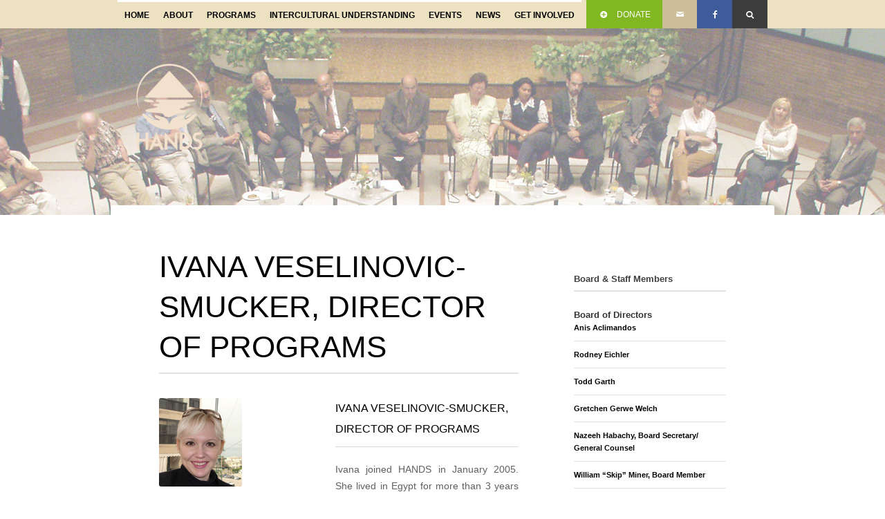

--- FILE ---
content_type: text/html; charset=UTF-8
request_url: https://www.handsalongthenile.org/staff/ivana-veselinovic-smucker-director-of-programs/
body_size: 10004
content:
<!DOCTYPE html>
<!--[if lt IE 7 ]><html class="ie ie6" lang="en"> <![endif]-->
<!--[if IE 7 ]><html class="ie ie7" lang="en"> <![endif]-->
<!--[if IE 8 ]><html class="ie ie8" lang="en"> <![endif]-->
<!--[if (gte IE 9)|!(IE)]><!--><html lang="en-US"> <!--<![endif]-->
<head>

	<!-- Basic Page Needs
  ================================================== -->
	<meta charset="utf-8">
	<title>
		     Ivana Veselinovic-Smucker, Director of Programs - Hands Along the Nile Development Services (HANDS)- 30 Years of Experience in Community Development and Peace Building	</title>
 
        <meta name="author" content="">


	<!-- Mobile Specific Metas
  ================================================== -->
	<meta name="viewport" content="width=device-width, initial-scale=1, maximum-scale=1">
                      

	<!--[if lt IE 9]>
		<script src="http://html5shim.googlecode.com/svn/trunk/html5.js"></script>
	<![endif]-->

	<!-- Favicons
	================================================== -->
	<link rel="shortcut icon" href="images/favicon.ico">
	<link rel="apple-touch-icon" href="images/apple-touch-icon.png">
	<link rel="apple-touch-icon" sizes="72x72" href="images/apple-touch-icon-72x72.png">
	<link rel="apple-touch-icon" sizes="114x114" href="images/apple-touch-icon-114x114.png">
        
        <!-- Atoms & Pingback
        ================================================== -->

        <link rel="alternate" type="application/rss+xml" title="Hands Along the Nile Development Services (HANDS)- 30 Years of Experience in Community Development and Peace Building RSS Feed" href="https://www.handsalongthenile.org/feed/" />
        <link rel="alternate" type="text/xml" title="RSS .92" href="https://www.handsalongthenile.org/feed/rss/" />
        <link rel="alternate" type="application/atom+xml" title="Atom 0.3" href="https://www.handsalongthenile.org/feed/atom/" />
        <link rel="pingback" href="https://www.handsalongthenile.org/xmlrpc.php" />

        <!-- Theme Hook -->
        
     <meta name='robots' content='max-image-preview:large' />
		<script type="text/javascript">
			console.log = function() {};
			console.log('ok2');
		</script>
	<link rel="alternate" type="application/rss+xml" title="Hands Along the Nile Development Services (HANDS)- 30 Years of Experience in Community Development and Peace Building &raquo; Feed" href="https://www.handsalongthenile.org/feed/" />
<link rel="alternate" type="application/rss+xml" title="Hands Along the Nile Development Services (HANDS)- 30 Years of Experience in Community Development and Peace Building &raquo; Comments Feed" href="https://www.handsalongthenile.org/comments/feed/" />
<link rel='stylesheet' id='wp-block-library-css'  href='https://www.handsalongthenile.org/wp-includes/css/dist/block-library/style.min.css?ver=5.9.12' type='text/css' media='all' />
<style id='global-styles-inline-css' type='text/css'>
body{--wp--preset--color--black: #000000;--wp--preset--color--cyan-bluish-gray: #abb8c3;--wp--preset--color--white: #ffffff;--wp--preset--color--pale-pink: #f78da7;--wp--preset--color--vivid-red: #cf2e2e;--wp--preset--color--luminous-vivid-orange: #ff6900;--wp--preset--color--luminous-vivid-amber: #fcb900;--wp--preset--color--light-green-cyan: #7bdcb5;--wp--preset--color--vivid-green-cyan: #00d084;--wp--preset--color--pale-cyan-blue: #8ed1fc;--wp--preset--color--vivid-cyan-blue: #0693e3;--wp--preset--color--vivid-purple: #9b51e0;--wp--preset--gradient--vivid-cyan-blue-to-vivid-purple: linear-gradient(135deg,rgba(6,147,227,1) 0%,rgb(155,81,224) 100%);--wp--preset--gradient--light-green-cyan-to-vivid-green-cyan: linear-gradient(135deg,rgb(122,220,180) 0%,rgb(0,208,130) 100%);--wp--preset--gradient--luminous-vivid-amber-to-luminous-vivid-orange: linear-gradient(135deg,rgba(252,185,0,1) 0%,rgba(255,105,0,1) 100%);--wp--preset--gradient--luminous-vivid-orange-to-vivid-red: linear-gradient(135deg,rgba(255,105,0,1) 0%,rgb(207,46,46) 100%);--wp--preset--gradient--very-light-gray-to-cyan-bluish-gray: linear-gradient(135deg,rgb(238,238,238) 0%,rgb(169,184,195) 100%);--wp--preset--gradient--cool-to-warm-spectrum: linear-gradient(135deg,rgb(74,234,220) 0%,rgb(151,120,209) 20%,rgb(207,42,186) 40%,rgb(238,44,130) 60%,rgb(251,105,98) 80%,rgb(254,248,76) 100%);--wp--preset--gradient--blush-light-purple: linear-gradient(135deg,rgb(255,206,236) 0%,rgb(152,150,240) 100%);--wp--preset--gradient--blush-bordeaux: linear-gradient(135deg,rgb(254,205,165) 0%,rgb(254,45,45) 50%,rgb(107,0,62) 100%);--wp--preset--gradient--luminous-dusk: linear-gradient(135deg,rgb(255,203,112) 0%,rgb(199,81,192) 50%,rgb(65,88,208) 100%);--wp--preset--gradient--pale-ocean: linear-gradient(135deg,rgb(255,245,203) 0%,rgb(182,227,212) 50%,rgb(51,167,181) 100%);--wp--preset--gradient--electric-grass: linear-gradient(135deg,rgb(202,248,128) 0%,rgb(113,206,126) 100%);--wp--preset--gradient--midnight: linear-gradient(135deg,rgb(2,3,129) 0%,rgb(40,116,252) 100%);--wp--preset--duotone--dark-grayscale: url('#wp-duotone-dark-grayscale');--wp--preset--duotone--grayscale: url('#wp-duotone-grayscale');--wp--preset--duotone--purple-yellow: url('#wp-duotone-purple-yellow');--wp--preset--duotone--blue-red: url('#wp-duotone-blue-red');--wp--preset--duotone--midnight: url('#wp-duotone-midnight');--wp--preset--duotone--magenta-yellow: url('#wp-duotone-magenta-yellow');--wp--preset--duotone--purple-green: url('#wp-duotone-purple-green');--wp--preset--duotone--blue-orange: url('#wp-duotone-blue-orange');--wp--preset--font-size--small: 13px;--wp--preset--font-size--medium: 20px;--wp--preset--font-size--large: 36px;--wp--preset--font-size--x-large: 42px;}.has-black-color{color: var(--wp--preset--color--black) !important;}.has-cyan-bluish-gray-color{color: var(--wp--preset--color--cyan-bluish-gray) !important;}.has-white-color{color: var(--wp--preset--color--white) !important;}.has-pale-pink-color{color: var(--wp--preset--color--pale-pink) !important;}.has-vivid-red-color{color: var(--wp--preset--color--vivid-red) !important;}.has-luminous-vivid-orange-color{color: var(--wp--preset--color--luminous-vivid-orange) !important;}.has-luminous-vivid-amber-color{color: var(--wp--preset--color--luminous-vivid-amber) !important;}.has-light-green-cyan-color{color: var(--wp--preset--color--light-green-cyan) !important;}.has-vivid-green-cyan-color{color: var(--wp--preset--color--vivid-green-cyan) !important;}.has-pale-cyan-blue-color{color: var(--wp--preset--color--pale-cyan-blue) !important;}.has-vivid-cyan-blue-color{color: var(--wp--preset--color--vivid-cyan-blue) !important;}.has-vivid-purple-color{color: var(--wp--preset--color--vivid-purple) !important;}.has-black-background-color{background-color: var(--wp--preset--color--black) !important;}.has-cyan-bluish-gray-background-color{background-color: var(--wp--preset--color--cyan-bluish-gray) !important;}.has-white-background-color{background-color: var(--wp--preset--color--white) !important;}.has-pale-pink-background-color{background-color: var(--wp--preset--color--pale-pink) !important;}.has-vivid-red-background-color{background-color: var(--wp--preset--color--vivid-red) !important;}.has-luminous-vivid-orange-background-color{background-color: var(--wp--preset--color--luminous-vivid-orange) !important;}.has-luminous-vivid-amber-background-color{background-color: var(--wp--preset--color--luminous-vivid-amber) !important;}.has-light-green-cyan-background-color{background-color: var(--wp--preset--color--light-green-cyan) !important;}.has-vivid-green-cyan-background-color{background-color: var(--wp--preset--color--vivid-green-cyan) !important;}.has-pale-cyan-blue-background-color{background-color: var(--wp--preset--color--pale-cyan-blue) !important;}.has-vivid-cyan-blue-background-color{background-color: var(--wp--preset--color--vivid-cyan-blue) !important;}.has-vivid-purple-background-color{background-color: var(--wp--preset--color--vivid-purple) !important;}.has-black-border-color{border-color: var(--wp--preset--color--black) !important;}.has-cyan-bluish-gray-border-color{border-color: var(--wp--preset--color--cyan-bluish-gray) !important;}.has-white-border-color{border-color: var(--wp--preset--color--white) !important;}.has-pale-pink-border-color{border-color: var(--wp--preset--color--pale-pink) !important;}.has-vivid-red-border-color{border-color: var(--wp--preset--color--vivid-red) !important;}.has-luminous-vivid-orange-border-color{border-color: var(--wp--preset--color--luminous-vivid-orange) !important;}.has-luminous-vivid-amber-border-color{border-color: var(--wp--preset--color--luminous-vivid-amber) !important;}.has-light-green-cyan-border-color{border-color: var(--wp--preset--color--light-green-cyan) !important;}.has-vivid-green-cyan-border-color{border-color: var(--wp--preset--color--vivid-green-cyan) !important;}.has-pale-cyan-blue-border-color{border-color: var(--wp--preset--color--pale-cyan-blue) !important;}.has-vivid-cyan-blue-border-color{border-color: var(--wp--preset--color--vivid-cyan-blue) !important;}.has-vivid-purple-border-color{border-color: var(--wp--preset--color--vivid-purple) !important;}.has-vivid-cyan-blue-to-vivid-purple-gradient-background{background: var(--wp--preset--gradient--vivid-cyan-blue-to-vivid-purple) !important;}.has-light-green-cyan-to-vivid-green-cyan-gradient-background{background: var(--wp--preset--gradient--light-green-cyan-to-vivid-green-cyan) !important;}.has-luminous-vivid-amber-to-luminous-vivid-orange-gradient-background{background: var(--wp--preset--gradient--luminous-vivid-amber-to-luminous-vivid-orange) !important;}.has-luminous-vivid-orange-to-vivid-red-gradient-background{background: var(--wp--preset--gradient--luminous-vivid-orange-to-vivid-red) !important;}.has-very-light-gray-to-cyan-bluish-gray-gradient-background{background: var(--wp--preset--gradient--very-light-gray-to-cyan-bluish-gray) !important;}.has-cool-to-warm-spectrum-gradient-background{background: var(--wp--preset--gradient--cool-to-warm-spectrum) !important;}.has-blush-light-purple-gradient-background{background: var(--wp--preset--gradient--blush-light-purple) !important;}.has-blush-bordeaux-gradient-background{background: var(--wp--preset--gradient--blush-bordeaux) !important;}.has-luminous-dusk-gradient-background{background: var(--wp--preset--gradient--luminous-dusk) !important;}.has-pale-ocean-gradient-background{background: var(--wp--preset--gradient--pale-ocean) !important;}.has-electric-grass-gradient-background{background: var(--wp--preset--gradient--electric-grass) !important;}.has-midnight-gradient-background{background: var(--wp--preset--gradient--midnight) !important;}.has-small-font-size{font-size: var(--wp--preset--font-size--small) !important;}.has-medium-font-size{font-size: var(--wp--preset--font-size--medium) !important;}.has-large-font-size{font-size: var(--wp--preset--font-size--large) !important;}.has-x-large-font-size{font-size: var(--wp--preset--font-size--x-large) !important;}
</style>
<link rel='stylesheet' id='mission-style-css'  href='https://www.handsalongthenile.org/wp-content/themes/MissionWP24/style.css?ver=5.9.12' type='text/css' media='all' />
<link rel='stylesheet' id='mission-prettyPhoto-css'  href='https://www.handsalongthenile.org/wp-content/themes/MissionWP24/stylesheets/prettyPhoto.css?ver=20121010' type='text/css' media='all' />
<link rel='stylesheet' id='mission-custom-css'  href='https://www.handsalongthenile.org/wp-content/themes/MissionWP24/stylesheets/custom.php?ver=20121010' type='text/css' media='all' />
<link rel='stylesheet' id='mission-superfish-css'  href='https://www.handsalongthenile.org/wp-content/themes/MissionWP24/stylesheets/superfish.css?ver=20121010' type='text/css' media='all' />
<link rel='stylesheet' id='mission-flexslider-css'  href='https://www.handsalongthenile.org/wp-content/themes/MissionWP24/stylesheets/flexslider.css?ver=20121010' type='text/css' media='all' />
<link rel='stylesheet' id='mission-btn-css'  href='https://www.handsalongthenile.org/wp-content/themes/MissionWP24/stylesheets/btn.css?ver=20121010' type='text/css' media='all' />
<link rel='stylesheet' id='mission-skeleton-css'  href='https://www.handsalongthenile.org/wp-content/themes/MissionWP24/stylesheets/skeleton.css?ver=20121010' type='text/css' media='all' />
<link rel='stylesheet' id='mission-bootstrap-css'  href='https://www.handsalongthenile.org/wp-content/themes/MissionWP24/stylesheets/bootstrap.css?ver=20121010' type='text/css' media='all' />
<link rel='stylesheet' id='mission-fontello-css'  href='https://www.handsalongthenile.org/wp-content/themes/MissionWP24/font/css/fontello.css?ver=20121010' type='text/css' media='all' />
<link rel='stylesheet' id='mission-fontelloie7-css'  href='https://www.handsalongthenile.org/wp-content/themes/MissionWP24/font/css/fontello-ie7.css?ver=20121010' type='text/css' media='all' />
<link rel='stylesheet' id='mission-base-css'  href='https://www.handsalongthenile.org/wp-content/themes/MissionWP24/stylesheets/base.css?ver=20121010' type='text/css' media='all' />
<!--[if lt IE 6]>
<link rel='stylesheet' id='mission-ie6-css'  href='https://www.handsalongthenile.org/wp-content/themes/MissionWP24/stylesheets/ie6.css?ver=20121010' type='text/css' media='all' />
<![endif]-->
<!--[if lt IE 7]>
<link rel='stylesheet' id='mission-ie7-css'  href='https://www.handsalongthenile.org/wp-content/themes/MissionWP24/stylesheets/ie7.css?ver=20121010' type='text/css' media='all' />
<![endif]-->
<!--[if lt IE 8]>
<link rel='stylesheet' id='mission-ie8-css'  href='https://www.handsalongthenile.org/wp-content/themes/MissionWP24/stylesheets/ie8.css?ver=20121010' type='text/css' media='all' />
<![endif]-->
<script type='text/javascript' src='https://www.handsalongthenile.org/wp-content/plugins/enable-jquery-migrate-helper/js/jquery/jquery-1.12.4-wp.js?ver=1.12.4-wp' id='jquery-core-js'></script>
<script type='text/javascript' src='https://www.handsalongthenile.org/wp-content/plugins/enable-jquery-migrate-helper/js/jquery-migrate/jquery-migrate-1.4.1-wp.js?ver=1.4.1-wp' id='jquery-migrate-js'></script>
<link rel="https://api.w.org/" href="https://www.handsalongthenile.org/wp-json/" /><link rel="EditURI" type="application/rsd+xml" title="RSD" href="https://www.handsalongthenile.org/xmlrpc.php?rsd" />
<link rel="wlwmanifest" type="application/wlwmanifest+xml" href="https://www.handsalongthenile.org/wp-includes/wlwmanifest.xml" /> 
<meta name="generator" content="WordPress 5.9.12" />
<link rel="canonical" href="https://www.handsalongthenile.org/staff/ivana-veselinovic-smucker-director-of-programs/" />
<link rel='shortlink' href='https://www.handsalongthenile.org/?p=806' />
<link rel="alternate" type="application/json+oembed" href="https://www.handsalongthenile.org/wp-json/oembed/1.0/embed?url=https%3A%2F%2Fwww.handsalongthenile.org%2Fstaff%2Fivana-veselinovic-smucker-director-of-programs%2F" />
<link rel="alternate" type="text/xml+oembed" href="https://www.handsalongthenile.org/wp-json/oembed/1.0/embed?url=https%3A%2F%2Fwww.handsalongthenile.org%2Fstaff%2Fivana-veselinovic-smucker-director-of-programs%2F&#038;format=xml" />
			<style type="text/css">
				.gllr_image_row {
					clear: both;
				}
			</style>
				<script type="text/javascript">
			window.onerror = function(msg, url, line, col, error) {
				//console.log('ms: ' + msg);
				var message = [
					msg,
					'URL: ' + url,
					'Line: ' + line,
					'Column: ' + col,
					'Error object: ' + JSON.stringify(error)
				].join(' - ');

				
				var xhr = new XMLHttpRequest();
				var nonce = 'f96db7649b';
				xhr.open('POST', 'https://www.handsalongthenile.org/wp-admin/admin-ajax.php');
				xhr.setRequestHeader('Content-Type', 'application/x-www-form-urlencoded');
				xhr.onload = function() {
					if (200 === xhr.status) {
						try {
							// response = JSON.parse( xhr.response );
						} catch (e) {}
					}
				};
				xhr.send(encodeURI('action=wptools_get_js_errors&_wpnonce=' + nonce + '&wptools_js_error_catched=' + message));
				return true;
			}
		</script>
<link rel="icon" href="https://www.handsalongthenile.org/wp-content/uploads/2025/04/cropped-hands_along_the_nile_development_services_logo-32x32.jpg" sizes="32x32" />
<link rel="icon" href="https://www.handsalongthenile.org/wp-content/uploads/2025/04/cropped-hands_along_the_nile_development_services_logo-192x192.jpg" sizes="192x192" />
<link rel="apple-touch-icon" href="https://www.handsalongthenile.org/wp-content/uploads/2025/04/cropped-hands_along_the_nile_development_services_logo-180x180.jpg" />
<meta name="msapplication-TileImage" content="https://www.handsalongthenile.org/wp-content/uploads/2025/04/cropped-hands_along_the_nile_development_services_logo-270x270.jpg" />
<style id="sccss">/*Table for Contributing Partners*/

.wp-caption, .wp-caption-text, .sticky, .gallery-caption, .bypostauthor, .aligncenter {
padding: 20px;
}

.facebook {
    background: #3e5c9a;
}

a:hover { color: #9ab2c2 !important; }

.mainNav a:hover, .mainNav .active, .current-menu-item a, .sub-menu .current-menu-item a, .current_page_item a, .home .homelink a { color: #8f7a4e; }

/*pull down main menus*/
.sub-menu li a { color:#000;}
.sub-menu li ul li a { color:#846e40; }

header {
   padding-bottom: 180px;
   padding-top: 39px;
}

.pageContent .container {
    background: #fff;
    -moz-border-radius: 3px;
    -webkit-border-radius: 3px;
    border-radius: 3px;
    margin-top: -120px;
    padding-top: 60px;
}

.homeFull { margin-bottom: 20px; margin-top: 20px; }

/*flex related
#carousel .flex-direction-nav a {display:none;}

 /*.caption-btn li a { font-size: 11px; }
 #slider span { font-size: 13px; }
 .flex-caption p { margin: 0 0 10px 0 !important;}
 .flex-caption-decription { padding: 15px !important; }
 .sliderLogo { top: 6% !important; }
 .caption-btn li a { font-size: 11px; }
 #slider p { font-size: 13px; }
 .home .flex-caption-decription { display: none !important; }
 .home .flex-caption { max-width: 800px !important; margin-left: 6%; }
 .flex-caption div {top: 30% !important; left: 40%;}
 .pageContent .container { margin-top: 0; }
 header { padding-bottom: 50px; } 
 .sidebar { margin-top: 35px !important; } */
 .flexslider .flex-next {opacity: 0.2; right: 0;}
 .flexslider .flex-prev {opacity: 0.2; left: 0;}
 .flexslider .flex-next, .flexslider .flex-prev {opacity: 0.2;}
 .flex-direction-nav .flex-disabled {opacity: .2!important; filter: alpha(opacity=30); cursor: default;}

 /*.flex-caption {
    position: relative;
    z-index: 2000;
    max-width: 100%;
    height: 100%;
    margin-top: 12%;
    padding-left:0;
}*/

.flex-caption div {
    position: absolute;
    width: 825px;
    top: 68%;
    left: -15px;
}

.flex-caption h1 {
    font-family: 'Dosis', sans-serif;
    display: inline-block;
    margin: 0;
    -webkit-transition: all 120ms ease-in ; 
    -moz-transition: all 120ms ease-in ; 
    transition: all 120ms ease-in ; 
    color: #000 !important;
  	padding: 5px 15px 5px 5px;
    font-size: 22px !important; 
    font-weight: bold;
    line-height: 32px !important;
    padding: 5px 15px;
    background: rgba(240, 240, 240, 0.2) !important;
}

.flex-caption h1 a {
    color: #ece2c2;
    font-size: 43px;
    text-decoration: none;
    background: rgba(236,226,194,.6) !important;
}


.flex-caption-decription {
    background: rgba(0,0,0,0.4);
    color: #fff;
    padding: 5px;
    line-height: 15px !important;
    max-width: 100%;
}


/*more info button underneath slider captions*/
.caption-btn {
    margin: 0;
    /*float: right;*/
    margin-top: 0px;
    width: 20%;
}

/*actual more info button*/
.caption-btn li {
    display: none;
    background: rgba(0,0,0,.6);
    float: left;
    margin: 0;
}

.caption-btn li a {
    padding: 11px 14px;
    float: left;
    border-bottom: 1px solid #ece2c2;
    text-decoration: none;
    font-weight: 700;
    color: #fff;
}
.caption-btn li a:hover {
    background: #000;
}

/*added CSS*/
.widget_nav_menu ul li a { font-weight: bold; }

.widget_nav_menu ul li a:hover { color: #8f7a4e !important; }

.month {
     color: #2b2b2a;
    font-size: 16px;
   font-family: 'Dosis', sans-serif;
    line-height: 24px;
    font-weight: 600;
    margin-top: 25px;
}

.day {
     color: #ababab;
    font-size: 14px;
    font-family: 'Dosis', sans-serif;
    line-height: 24px;
    text-transform: uppercase;
      font-weight: 600;
}

.smallFooterRight {
    color: #000;
    float: right;
    font-size: 13px;
    padding: 8px 0;
    font-weight: 400 !important;
}
    /*.container .sixteen.columns		        { margin-top: 145px; }*/

.carouselWrapper {
  display: none;
}

.sliderLogo {
  	margin-top: 10px;
}
</style>     
</head>

    <body data-spy="scroll" data-target=".subnav" data-offset="50" class="post_staff-template-default single single-post_staff postid-806 gllr_portfolio">

            <div id="topbar">
        
        <div class="container clearfix">
          
            <div class="sixteen columns">
     
                
                 <nav class="mainNav">

                    <ul id="menu-hands-along-the-nile" class="nav clearfix sf-menu sf-js-enabled sf-shadow"><li id="menu-item-514" class="menu-item menu-item-type-custom menu-item-object-custom menu-item-home menu-item-514"><a href="https://www.handsalongthenile.org/">Home</a></li>
<li id="menu-item-521" class="menu-item menu-item-type-post_type menu-item-object-page current-menu-ancestor current_page_ancestor menu-item-has-children menu-item-521"><a href="https://www.handsalongthenile.org/about/">About</a>
<ul class="sub-menu">
	<li id="menu-item-703" class="menu-item menu-item-type-post_type menu-item-object-page menu-item-703"><a href="https://www.handsalongthenile.org/about/mission-statement/">Mission Statement</a></li>
	<li id="menu-item-702" class="menu-item menu-item-type-post_type menu-item-object-page menu-item-702"><a href="https://www.handsalongthenile.org/about/history/">History</a></li>
	<li id="menu-item-809" class="menu-item menu-item-type-taxonomy menu-item-object-staff_item_types menu-item-has-children menu-item-809"><a href="https://www.handsalongthenile.org/staff-category/board-of-directors/">Board of Directors</a>
	<ul class="sub-menu">
		<li id="menu-item-2557" class="menu-item menu-item-type-post_type menu-item-object-post_staff menu-item-2557"><a href="https://www.handsalongthenile.org/staff/william-skip-miner-board-member/">William “Skip” Miner</a></li>
		<li id="menu-item-56310" class="menu-item menu-item-type-post_type menu-item-object-post_staff menu-item-56310"><a href="https://www.handsalongthenile.org/staff/graeme-bannerman-ph-d-board-member/">Graeme Bannerman, Ph.D., Past President</a></li>
		<li id="menu-item-56352" class="menu-item menu-item-type-post_type menu-item-object-post_staff menu-item-56352"><a href="https://www.handsalongthenile.org/staff/suzan-habachy/">Suzan Habachy</a></li>
		<li id="menu-item-16299" class="menu-item menu-item-type-post_type menu-item-object-post_staff menu-item-16299"><a href="https://www.handsalongthenile.org/staff/steve-lutes/">Steve Lutes</a></li>
		<li id="menu-item-56661" class="menu-item menu-item-type-post_type menu-item-object-post_staff menu-item-56661"><a href="https://www.handsalongthenile.org/staff/sarah-motycka/">Sarah Motycka</a></li>
		<li id="menu-item-2626" class="menu-item menu-item-type-post_type menu-item-object-post_staff menu-item-2626"><a href="https://www.handsalongthenile.org/staff/lana-sawiris/">Lana Sawiris</a></li>
		<li id="menu-item-1086" class="menu-item menu-item-type-post_type menu-item-object-post_staff menu-item-1086"><a href="https://www.handsalongthenile.org/staff/alexander-shalaby-board-member/">Alexander Shalaby, Past President</a></li>
		<li id="menu-item-56662" class="menu-item menu-item-type-post_type menu-item-object-post_staff menu-item-56662"><a href="https://www.handsalongthenile.org/staff/karim-shalaby/">Karim Shalaby</a></li>
		<li id="menu-item-56460" class="menu-item menu-item-type-post_type menu-item-object-post_staff menu-item-56460"><a href="https://www.handsalongthenile.org/staff/christian-westermann/">Christian Westermann</a></li>
		<li id="menu-item-810" class="menu-item menu-item-type-post_type menu-item-object-post_staff menu-item-810"><a href="https://www.handsalongthenile.org/staff/andrea-zaki-ph-d-board-member/">Andrea Zaki, Ph.D.</a></li>
	</ul>
</li>
	<li id="menu-item-808" class="menu-item menu-item-type-taxonomy menu-item-object-staff_item_types current-menu-ancestor current-menu-parent menu-item-has-children menu-item-808"><a href="https://www.handsalongthenile.org/staff-category/staff-members/">Staff Members</a>
	<ul class="sub-menu">
		<li id="menu-item-814" class="menu-item menu-item-type-post_type menu-item-object-post_staff menu-item-814"><a href="https://www.handsalongthenile.org/staff/jennifer-cate-executive-director/">Jennifer A. Cate, Executive Director</a></li>
		<li id="menu-item-813" class="menu-item menu-item-type-post_type menu-item-object-post_staff current-menu-item menu-item-813"><a href="https://www.handsalongthenile.org/staff/ivana-veselinovic-smucker-director-of-programs/" aria-current="page">Ivana Veselinovic-Smucker, Director of Programs</a></li>
		<li id="menu-item-2718" class="menu-item menu-item-type-post_type menu-item-object-post_staff menu-item-2718"><a href="https://www.handsalongthenile.org/staff/albert-quaye-accountant/">Albert Quaye, Accountant</a></li>
		<li id="menu-item-56518" class="menu-item menu-item-type-post_type menu-item-object-post_staff menu-item-56518"><a href="https://www.handsalongthenile.org/staff/dalia-noaman-arabic-class-coordinator/">Dalia Noaman, Arabic Class Coordinator</a></li>
	</ul>
</li>
	<li id="menu-item-1379" class="menu-item menu-item-type-taxonomy menu-item-object-staff_item_types menu-item-has-children menu-item-1379"><a href="https://www.handsalongthenile.org/staff-category/interns/">Interns</a>
	<ul class="sub-menu">
		<li id="menu-item-56928" class="menu-item menu-item-type-post_type menu-item-object-post_staff menu-item-56928"><a href="https://www.handsalongthenile.org/staff/armya-saad/">Armya Saad</a></li>
		<li id="menu-item-56929" class="menu-item menu-item-type-post_type menu-item-object-post_staff menu-item-56929"><a href="https://www.handsalongthenile.org/staff/nolan-dooling-intern/">Nolan Dooling, Intern</a></li>
		<li id="menu-item-56676" class="menu-item menu-item-type-post_type menu-item-object-post_staff menu-item-56676"><a href="https://www.handsalongthenile.org/staff/mia-smith-2/">Mia Smith, Intern</a></li>
		<li id="menu-item-56923" class="menu-item menu-item-type-post_type menu-item-object-post_staff menu-item-56923"><a href="https://www.handsalongthenile.org/staff/peter-chamoun/">Peter Chamoun</a></li>
		<li id="menu-item-56930" class="menu-item menu-item-type-post_type menu-item-object-post_staff menu-item-56930"><a href="https://www.handsalongthenile.org/staff/simrin-arora-intern/">Simrin Arora, Intern</a></li>
	</ul>
</li>
	<li id="menu-item-1865" class="menu-item menu-item-type-post_type menu-item-object-page menu-item-1865"><a href="https://www.handsalongthenile.org/about/former-interns/">Former Team Members</a></li>
	<li id="menu-item-700" class="menu-item menu-item-type-post_type menu-item-object-page menu-item-700"><a href="https://www.handsalongthenile.org/about/contributing-partners/">Contributing Partners</a></li>
	<li id="menu-item-698" class="menu-item menu-item-type-post_type menu-item-object-page menu-item-698"><a href="https://www.handsalongthenile.org/about/annual-reports/">Annual Reports</a></li>
	<li id="menu-item-528" class="program-sub menu-item menu-item-type-post_type menu-item-object-page menu-item-528"><a href="https://www.handsalongthenile.org/contact-2/">Contact</a></li>
</ul>
</li>
<li id="menu-item-518" class="menu-item menu-item-type-post_type menu-item-object-page menu-item-has-children menu-item-518"><a href="https://www.handsalongthenile.org/programs/">Programs</a>
<ul class="sub-menu">
	<li id="menu-item-841" class="menu-item menu-item-type-post_type menu-item-object-post_causes menu-item-has-children menu-item-841"><a href="https://www.handsalongthenile.org/causes/economic-development/">Economic Development</a>
	<ul class="sub-menu">
		<li id="menu-item-2680" class="menu-item menu-item-type-post_type menu-item-object-post_causes menu-item-has-children menu-item-2680"><a href="https://www.handsalongthenile.org/causes/activating-the-private-sector-for-womens-economic-rights/">Activating the Private Sector for Women’s Economic Rights</a>
		<ul class="sub-menu">
			<li id="menu-item-56258" class="menu-item menu-item-type-post_type menu-item-object-page menu-item-56258"><a href="https://www.handsalongthenile.org/program-updates/">Program Updates</a></li>
			<li id="menu-item-9658" class="menu-item menu-item-type-post_type menu-item-object-page menu-item-9658"><a href="https://www.handsalongthenile.org/the-private-sector-a-crucial-ally-in-the-quest-for-womens-economic-equality-in-the-mena-region/">Online Regional Conference</a></li>
		</ul>
</li>
		<li id="menu-item-2196" class="menu-item menu-item-type-post_type menu-item-object-post_causes menu-item-2196"><a href="https://www.handsalongthenile.org/causes/vocational-training-2/">Vocational Training</a></li>
		<li id="menu-item-1036" class="menu-item menu-item-type-post_type menu-item-object-post_causes menu-item-1036"><a href="https://www.handsalongthenile.org/causes/think-and-do-micro-credit-loan-program/">Micro Loans</a></li>
		<li id="menu-item-56727" class="menu-item menu-item-type-post_type menu-item-object-page menu-item-56727"><a href="https://www.handsalongthenile.org/micro-farms-in-upper-egypt/">Micro-Farms in Upper Egypt</a></li>
		<li id="menu-item-1019" class="menu-item menu-item-type-post_type menu-item-object-post_causes menu-item-1019"><a href="https://www.handsalongthenile.org/causes/association-for-the-protection-of-the-environment-ape-a-literacy-and-job-skills-training-center-for-women-cairo/">Association for the Protection of the Environment (APE)</a></li>
		<li id="menu-item-549" class="program-sub-sub menu-item menu-item-type-post_type menu-item-object-post_causes menu-item-549"><a href="https://www.handsalongthenile.org/causes/eti/">Employment Through Innovation and Technology (ETI)</a></li>
		<li id="menu-item-56763" class="menu-item menu-item-type-post_type menu-item-object-page menu-item-56763"><a href="https://www.handsalongthenile.org/young-entrepreneurs-program-yep/">Young Entrepreneur’s Program (YEP)</a></li>
		<li id="menu-item-1105" class="menu-item menu-item-type-post_type menu-item-object-post_causes menu-item-1105"><a href="https://www.handsalongthenile.org/causes/zeballeen-livelihoods/">Zeballeen Livelihoods</a></li>
	</ul>
</li>
	<li id="menu-item-540" class="program-sub menu-item menu-item-type-post_type menu-item-object-post_causes menu-item-has-children menu-item-540"><a href="https://www.handsalongthenile.org/causes/healthcare/">Healthcare</a>
	<ul class="sub-menu">
		<li id="menu-item-1035" class="menu-item menu-item-type-post_type menu-item-object-post_causes menu-item-1035"><a href="https://www.handsalongthenile.org/causes/the-american-hospital-of-tanta/">American Hospital of Tanta</a></li>
		<li id="menu-item-1028" class="menu-item menu-item-type-post_type menu-item-object-post_causes menu-item-1028"><a href="https://www.handsalongthenile.org/causes/green-pastures-society-medical-center/">Green Pastures Society Medical Center</a></li>
		<li id="menu-item-1022" class="menu-item menu-item-type-post_type menu-item-object-post_causes menu-item-1022"><a href="https://www.handsalongthenile.org/causes/center-for-hope-and-a-cure-alexandria/">Center for Hope and a Cure</a></li>
		<li id="menu-item-1021" class="menu-item menu-item-type-post_type menu-item-object-post_causes menu-item-1021"><a href="https://www.handsalongthenile.org/causes/center-for-geriatric-services-cairo/">Center for Geriatric Services</a></li>
		<li id="menu-item-1020" class="menu-item menu-item-type-post_type menu-item-object-post_causes menu-item-1020"><a href="https://www.handsalongthenile.org/causes/cairo-presbyterian-medical-center/">Cairo Presbyterian Medical Center</a></li>
		<li id="menu-item-537" class="program-sub-sub menu-item menu-item-type-post_type menu-item-object-post_causes menu-item-537"><a href="https://www.handsalongthenile.org/causes/medical-mission/">Medical Mission</a></li>
	</ul>
</li>
	<li id="menu-item-1065" class="menu-item menu-item-type-post_type menu-item-object-post_causes menu-item-has-children menu-item-1065"><a href="https://www.handsalongthenile.org/causes/social-service/">Social Service</a>
	<ul class="sub-menu">
		<li id="menu-item-1034" class="menu-item menu-item-type-post_type menu-item-object-post_causes menu-item-1034"><a href="https://www.handsalongthenile.org/causes/spirit-of-youth-association-for-environmental-services/">Spirit of Youth</a></li>
		<li id="menu-item-1037" class="menu-item menu-item-type-post_type menu-item-object-post_causes menu-item-1037"><a href="https://www.handsalongthenile.org/causes/village-of-hope-center-for-the-mentally-challenged-alexandria/">Village of Hope Center for the Mentally Challenged</a></li>
		<li id="menu-item-535" class="program-sub-sub menu-item menu-item-type-post_type menu-item-object-post_causes menu-item-535"><a href="https://www.handsalongthenile.org/causes/fairhaven-school/">Fairhaven School</a></li>
		<li id="menu-item-1031" class="menu-item menu-item-type-post_type menu-item-object-post_causes menu-item-1031"><a href="https://www.handsalongthenile.org/causes/lillian-trasher-orphanage-assiut/">Lillian Trasher Orphanage</a></li>
		<li id="menu-item-1027" class="menu-item menu-item-type-post_type menu-item-object-post_causes menu-item-1027"><a href="https://www.handsalongthenile.org/causes/fagalla-community-outreach/">Fagalla Community Outreach</a></li>
	</ul>
</li>
</ul>
</li>
<li id="menu-item-534" class="program-sub menu-item menu-item-type-post_type menu-item-object-post_causes menu-item-has-children menu-item-534"><a href="https://www.handsalongthenile.org/causes/intercultural-understanding/">Intercultural Understanding</a>
<ul class="sub-menu">
	<li id="menu-item-2366" class="menu-item menu-item-type-post_type menu-item-object-post_causes menu-item-2366"><a href="https://www.handsalongthenile.org/causes/arabic-classes/">Online Arabic Classes</a></li>
	<li id="menu-item-1030" class="menu-item menu-item-type-post_type menu-item-object-post_causes menu-item-1030"><a href="https://www.handsalongthenile.org/causes/insight-trips/">Insight Trips</a></li>
	<li id="menu-item-56569" class="menu-item menu-item-type-post_type menu-item-object-post_causes menu-item-56569"><a href="https://www.handsalongthenile.org/causes/heritage-trips/">Heritage Trips</a></li>
	<li id="menu-item-20060" class="menu-item menu-item-type-post_type menu-item-object-page menu-item-20060"><a href="https://www.handsalongthenile.org/religions-and-peace-young-religious-leaders-online-exchange-program/">Development and Peace Ambassadors: Young Leaders Online Exchange Program</a></li>
	<li id="menu-item-2732" class="menu-item menu-item-type-post_type menu-item-object-post_causes menu-item-2732"><a href="https://www.handsalongthenile.org/causes/youth-diplomats-social-venture-training-and-exchange/">Youth Diplomats Social Venture Training and Exchange</a></li>
	<li id="menu-item-2246" class="menu-item menu-item-type-post_type menu-item-object-post_causes menu-item-2246"><a href="https://www.handsalongthenile.org/causes/understanding-contemporary-egypt-an-online-seminar/">Understanding Contemporary Egypt: An Online Seminar</a></li>
	<li id="menu-item-1122" class="menu-item menu-item-type-post_type menu-item-object-post_causes menu-item-has-children menu-item-1122"><a href="https://www.handsalongthenile.org/causes/professional-fellows-program/">Professional Fellows Program</a>
	<ul class="sub-menu">
		<li id="menu-item-1181" class="menu-item menu-item-type-post_type menu-item-object-post_causes menu-item-1181"><a href="https://www.handsalongthenile.org/causes/prospective-professional-fellows/">Application</a></li>
		<li id="menu-item-1347" class="menu-item menu-item-type-post_type menu-item-object-post_causes menu-item-1347"><a href="https://www.handsalongthenile.org/causes/faqs/">FAQs</a></li>
	</ul>
</li>
	<li id="menu-item-1038" class="menu-item menu-item-type-post_type menu-item-object-post_causes menu-item-1038"><a href="https://www.handsalongthenile.org/causes/village-partnership-combating-child-labor-in-salam-city-cairo/">Village Partnership: Combating Child Labor</a></li>
	<li id="menu-item-1033" class="menu-item menu-item-type-post_type menu-item-object-post_causes menu-item-1033"><a href="https://www.handsalongthenile.org/causes/pyramids-for-peace-collection/">Pyramids for Peace Collection</a></li>
	<li id="menu-item-1026" class="menu-item menu-item-type-post_type menu-item-object-post_causes menu-item-1026"><a href="https://www.handsalongthenile.org/causes/egyptian-american-dialogue/">American-Egyptian Dialogue</a></li>
	<li id="menu-item-1024" class="menu-item menu-item-type-post_type menu-item-object-post_causes menu-item-1024"><a href="https://www.handsalongthenile.org/causes/conflict-resolution-and-prevention/">Conflict Resolution and Prevention</a></li>
	<li id="menu-item-532" class="program-sub-sub menu-item menu-item-type-post_type menu-item-object-post_causes menu-item-532"><a href="https://www.handsalongthenile.org/causes/alternative-break-programs/">Alternative Break Programs</a></li>
	<li id="menu-item-553" class="program-sub-sub menu-item menu-item-type-post_type menu-item-object-post_causes menu-item-553"><a href="https://www.handsalongthenile.org/?post_type=post_causes&#038;p=468">Young Entrepreneurs Program (YEP)</a></li>
</ul>
</li>
<li id="menu-item-529" class="program-sub menu-item menu-item-type-post_type menu-item-object-page menu-item-has-children menu-item-529"><a href="https://www.handsalongthenile.org/events-2/">Events</a>
<ul class="sub-menu">
	<li id="menu-item-56946" class="menu-item menu-item-type-post_type menu-item-object-post_events menu-item-56946"><a href="https://www.handsalongthenile.org/events/los-angeles-benefit-brunch-2026/">Los Angeles Benefit Brunch 2026</a></li>
	<li id="menu-item-56876" class="menu-item menu-item-type-post_type menu-item-object-post_events menu-item-56876"><a href="https://www.handsalongthenile.org/events/january-2026-insight-trip/">January 2026 Insight Trip</a></li>
	<li id="menu-item-56940" class="menu-item menu-item-type-post_type menu-item-object-post_events menu-item-56940"><a href="https://www.handsalongthenile.org/events/cincinnati-oh-crafts-of-cairo-sale-2025/">Cincinnati, OH Crafts of Cairo Sale 2025</a></li>
	<li id="menu-item-56878" class="menu-item menu-item-type-post_type menu-item-object-post_events menu-item-56878"><a href="https://www.handsalongthenile.org/events/crafts-of-cairo-sale-dc-winter-2025/">Crafts of Cairo Sale DC Winter 2025</a></li>
	<li id="menu-item-56879" class="menu-item menu-item-type-post_type menu-item-object-post_events menu-item-56879"><a href="https://www.handsalongthenile.org/events/crafts-of-cairo-sale-nyc-winter-2025/">Crafts of Cairo Sale NYC Winter 2025</a></li>
	<li id="menu-item-56796" class="menu-item menu-item-type-post_type menu-item-object-post_events menu-item-56796"><a href="https://www.handsalongthenile.org/events/2025-fall-benefit-event/">2025 Fall Benefit Event</a></li>
</ul>
</li>
<li id="menu-item-785" class="menu-item menu-item-type-post_type menu-item-object-page menu-item-785"><a href="https://www.handsalongthenile.org/news-2/">News</a></li>
<li id="menu-item-530" class="program-sub menu-item menu-item-type-post_type menu-item-object-page menu-item-has-children menu-item-530"><a href="https://www.handsalongthenile.org/get-involved/">Get Involved</a>
<ul class="sub-menu">
	<li id="menu-item-56304" class="menu-item menu-item-type-post_type menu-item-object-page menu-item-56304"><a href="https://www.handsalongthenile.org/program-updates/">Program Updates</a></li>
	<li id="menu-item-731" class="menu-item menu-item-type-post_type menu-item-object-page menu-item-731"><a href="https://www.handsalongthenile.org/get-involved/intern/">Intern</a></li>
	<li id="menu-item-730" class="menu-item menu-item-type-post_type menu-item-object-page menu-item-730"><a href="https://www.handsalongthenile.org/get-involved/volunteer/">Volunteer</a></li>
	<li id="menu-item-729" class="menu-item menu-item-type-post_type menu-item-object-page menu-item-729"><a href="https://www.handsalongthenile.org/get-involved/job-openings/">Job Openings</a></li>
	<li id="menu-item-728" class="menu-item menu-item-type-post_type menu-item-object-page menu-item-728"><a href="https://www.handsalongthenile.org/get-involved/exchange-programs/">Exchange Programs</a></li>
	<li id="menu-item-516" class="program-sub menu-item menu-item-type-post_type menu-item-object-page menu-item-516"><a href="https://www.handsalongthenile.org/donate/">Donate</a></li>
</ul>
</li>
</ul>                 
               

                </nav>
            
            <nav class="secondaryNav">
                
                
                    <div class="container mobileNav">
                        
                    <div class="sixteen columns mobileNavWrapper"></div>
                    
                </div>
                
                    <ul>
                    
                                                
                        <li class="donate"><a href="https://www.handsalongthenile.org/donate/ "><i class="icon-plus-circled"></i>DONATE</a></li>
                        
                                                    
                                                 <li class="mail"><a href="https://www.handsalongthenile.org/contact-2/"><i class="icon-mail"></i></a></li>
                                                      
                                                
                                                  
                                                 <li class="facebook"><a href="http://www.facebook.com/pages/Hands-Along-the-Nile-Development-Services-Inc-HANDS/206663674360"><i class="icon-facebook"></i></a></li>
                                                      
                         
                        
                                                 
                                                 
                   
                        
                                                 
                  
                        
                                                                                                               
                                                
                                                 
                        
                                                 <li class="searchForm"><a href="#"><i class="icon-search-1"></i><i class="icon-cancel"></i></a></li>
                                                      
                    

                </ul>
                
                                  
                  <div class="topBarSearch clearfix">
                    
                      	<form method="get" id="searchform" action="https://www.handsalongthenile.org/">
		<input type="text" class="field" name="s" id="s" placeholder="Search" />
		<input type="submit" class="button-small-theme" name="submit" id="searchsubmit" value="Go" />
                
       
	</form>
                    
                </div>
                
              

                
                                    
            </nav>
                
            </div>
            
        </div>
        
    </div>
     
          
                                               
                  <header style="background: url(https://www.handsalongthenile.org/wp-content/uploads/2014/05/Header_Meeting2LT.jpg) top center no-repeat;">
        
        <div class="container">
            
            <div class="sixteen columns">
                
               <a href="https://www.handsalongthenile.org"><img alt="" src="https://www.handsalongthenile.org/wp-content/uploads/2025/04/HANDS-Primary-Logos-Clear-BG-01-e1745265662837.png" /></a>
                
            </div>
            
        </div>
        
    </header>            
        

            

 
 
<div class="pageContent">
    
        
        
              
        <div class="container">
            
                             
            <div class="nine columns offset-by-one">
                
                                        
                                    
                <h1 class="pageTitle">Ivana Veselinovic-Smucker, Director of Programs</h1>
                
               

            
                  <ul class="clearfix">
                    
          
                      
                                                   

                        <li class="dd_board_post clearfix post-806 post_staff type-post_staff status-publish hentry staff_item_types-staff-members">
                                       
                                              
                            
							                                 
                                   <div class="dd_board_post_thumb">
                              
                               <a href="https://www.handsalongthenile.org/staff/ivana-veselinovic-smucker-director-of-programs/"><img src="https://www.handsalongthenile.org/wp-content/uploads/2014/05/IvanaSmuckerNew.jpg" alt="" /></a>
                              
                          </div>
                        
                                           
										
                                <div class="dd_board_post_details">
                              
                              <h4><a class="dd_board_post_title" href="https://www.handsalongthenile.org/staff/ivana-veselinovic-smucker-director-of-programs/">Ivana Veselinovic-Smucker, Director of Programs</a></h4>
                              <div class="postContent"><p style="text-align: justify;">Ivana joined HANDS in January 2005. She lived in Egypt for more than 3 years working for one of our largest partner organizations, CEOSS, as the International Relations Coordinator. She holds a B.A. in Spanish Language and Literature from the University of Belgrade, an M.P.A. degree from George Mason University and a Graduate Certificate in Nonprofit Management from George Mason University. Ivana has extensive experience in relief and development work in the Balkans, Egypt and the US.</p>
<hr />
<p>To contact Ivana Veselinovic-Smucker, please fill out the form below.</p>
<p><span style="color: #222222;">[si-contact-form form=&#8217;1&#8242;]</span></p>
</div>
                                                                
                                                                   
                                                              
                                                             
                          </div>
                            
                        </li>

        
                        
          
                      
                 </ul>
   
            </div>
        
                         
                        <ul class="sidebar four columns offset-by-one clearfix">
                             
             <li class="widget"><div id="nav_menu-3" class="widget_nav_menu"><h3>Board &#038; Staff Members</h3><div class="menu-board-staff-members-container"><ul id="menu-board-staff-members" class="menu"><li id="menu-item-823" class="menu-item menu-item-type-taxonomy menu-item-object-staff_item_types menu-item-has-children menu-item-823"><a href="https://www.handsalongthenile.org/staff-category/board-of-directors/">Board of Directors</a>
<ul class="sub-menu">
	<li id="menu-item-1826" class="menu-item menu-item-type-post_type menu-item-object-post_staff menu-item-1826"><a href="https://www.handsalongthenile.org/?post_type=post_staff&#038;p=1822">Anis Aclimandos</a></li>
	<li id="menu-item-1672" class="menu-item menu-item-type-post_type menu-item-object-post_staff menu-item-1672"><a href="https://www.handsalongthenile.org/?post_type=post_staff&#038;p=1666">Rodney Eichler</a></li>
	<li id="menu-item-1085" class="menu-item menu-item-type-post_type menu-item-object-post_staff menu-item-1085"><a href="https://www.handsalongthenile.org/?post_type=post_staff&#038;p=1079">Todd Garth</a></li>
	<li id="menu-item-2324" class="menu-item menu-item-type-post_type menu-item-object-post_staff menu-item-2324"><a href="https://www.handsalongthenile.org/?post_type=post_staff&#038;p=1830">Gretchen Gerwe Welch</a></li>
	<li id="menu-item-1463" class="menu-item menu-item-type-post_type menu-item-object-post_staff menu-item-1463"><a href="https://www.handsalongthenile.org/?post_type=post_staff&#038;p=1460">Nazeeh Habachy, Board Secretary/ General Counsel</a></li>
	<li id="menu-item-2322" class="menu-item menu-item-type-post_type menu-item-object-post_staff menu-item-2322"><a href="https://www.handsalongthenile.org/staff/william-skip-miner-board-member/">William &#8220;Skip&#8221; Miner, Board Member</a></li>
	<li id="menu-item-1081" class="menu-item menu-item-type-post_type menu-item-object-post_staff menu-item-1081"><a href="https://www.handsalongthenile.org/staff/alexander-shalaby-board-member/">Alexander Shalaby, Past President</a></li>
	<li id="menu-item-816" class="menu-item menu-item-type-post_type menu-item-object-post_staff menu-item-816"><a href="https://www.handsalongthenile.org/staff/andrea-zaki-ph-d-board-member/">Andrea Zaki, Ph.D.</a></li>
</ul>
</li>
<li id="menu-item-822" class="menu-item menu-item-type-taxonomy menu-item-object-staff_item_types current-menu-ancestor current-menu-parent menu-item-has-children menu-item-822"><a href="https://www.handsalongthenile.org/staff-category/staff-members/">Staff Members</a>
<ul class="sub-menu">
	<li id="menu-item-820" class="menu-item menu-item-type-post_type menu-item-object-post_staff menu-item-820"><a href="https://www.handsalongthenile.org/staff/jennifer-cate-executive-director/">Jennifer A. Cate, Executive Director</a></li>
	<li id="menu-item-819" class="menu-item menu-item-type-post_type menu-item-object-post_staff current-menu-item menu-item-819"><a href="https://www.handsalongthenile.org/staff/ivana-veselinovic-smucker-director-of-programs/" aria-current="page">Ivana Veselinovic-Smucker, Director of Programs</a></li>
</ul>
</li>
<li id="menu-item-1447" class="menu-item menu-item-type-taxonomy menu-item-object-staff_item_types menu-item-has-children menu-item-1447"><a href="https://www.handsalongthenile.org/staff-category/interns/">Interns</a>
<ul class="sub-menu">
	<li id="menu-item-2169" class="menu-item menu-item-type-post_type menu-item-object-post_staff menu-item-2169"><a href="https://www.handsalongthenile.org/staff/nicholas-tyre-intern/">Lauren Hamelink, Intern</a></li>
</ul>
</li>
</ul></div></div></li>                             
                             </ul>
                
                                        
        </div>
        
    </div>

                

    <div style="display: none;">
            </div>



<footer>
        
        <ul class="container clearfix">
            
              
            
        </ul>
    
        
    </footer>
    
      
   

    <footer>
        
        <ul class="container">
            
                         
        </ul>
        
    </footer>
    
    <div class="smallFooter">
        
        <div class="container clearfix">
      
            <div class="sixteen columns">
                
                                   
         <ul class="smallFooterLeft">
                    
                    
                                                
                        <li class="donate"><a href="https://www.handsalongthenile.org/donate/ "><i class="icon-plus-circled"></i>DONATE</a></li>
                        
                                                    
                                                 <li class="mail"><a href="https://www.handsalongthenile.org/contact-2/"><i class="icon-mail"></i></a></li>
                                                      
                                                
                                                  
                                                 <li class="facebook"><a href="http://www.facebook.com/pages/Hands-Along-the-Nile-Development-Services-Inc-HANDS/206663674360"><i class="icon-facebook"></i></a></li>
                                                      
                         
                        
                                                 
                                                 
                   
                        
                                                 
                  
                        
                                                                                                               
                                                
                                                 
                                          

                </ul>
        
        <div class="smallFooterRight">
            
            <span>© 2025 Hands Along the Nile Development Services, Inc. All Rights Reserved.</span>
            
        </div>
                
            </div>
            
        </div>
        
    </div>
    

      <link rel='stylesheet' id='dashicons-css'  href='https://www.handsalongthenile.org/wp-includes/css/dashicons.min.css?ver=5.9.12' type='text/css' media='all' />
<link rel='stylesheet' id='gllr_stylesheet-css'  href='https://www.handsalongthenile.org/wp-content/plugins/gallery-plugin/css/frontend_style.css?ver=5.9.12' type='text/css' media='all' />
<link rel='stylesheet' id='gllr_fancybox_stylesheet-css'  href='https://www.handsalongthenile.org/wp-content/plugins/gallery-plugin/fancybox/jquery.fancybox.min.css?ver=5.9.12' type='text/css' media='all' />
<script type='text/javascript' src='https://www.handsalongthenile.org/wp-content/themes/MissionWP24/js/script.js?ver=1.0' id='mission-script-js'></script>
<script type='text/javascript' src='https://www.handsalongthenile.org/wp-content/themes/MissionWP24/js/jquery.prettyPhoto.js?ver=1.0' id='mission-prettyPhoto-js'></script>
<script type='text/javascript' src='https://www.handsalongthenile.org/wp-content/themes/MissionWP24/js/superfish.js?ver=1.0' id='mission-superfish-js'></script>
<script type='text/javascript' src='https://www.handsalongthenile.org/wp-content/themes/MissionWP24/js/jquery.flexslider-min.js?ver=1.0' id='mission-flexslider-js'></script>
<script type='text/javascript' src='https://www.handsalongthenile.org/wp-content/themes/MissionWP24/js/bootstrap.min.js?ver=1.0' id='mission-bootstrap-js'></script>
<script type='text/javascript' src='https://www.handsalongthenile.org/wp-content/plugins/bj-lazy-load/js/bj-lazy-load.min.js?ver=2' id='BJLL-js'></script>
<script type='text/javascript' id='gllr_enable_lightbox_ios-js-after'>
			( function( $ ){
				$( document ).ready( function() {
					$( '#fancybox-overlay' ).css( {
						'width' : $( document ).width()
					} );
				} );
			} )( jQuery );
			
</script>
 


  </body>
  
</html>

--- FILE ---
content_type: text/css
request_url: https://www.handsalongthenile.org/wp-content/themes/MissionWP24/style.css?ver=5.9.12
body_size: 7726
content:
/*
Theme Name: Mission WP
Theme URI:  http://themeforest.net/user/DanyDuchaine/portfolio
Author: Dany Duchaine
Author URI: http://themeforest.net/user/DanyDuchaine/portfolio
Description: Responsive Theme For Charity/Foundation
Version: 2.4
License: GNU General Public License v2 or later
License URI: http://www.gnu.org/licenses/gpl-2.0.html
Text Domain: fit
*/

/* #Site Styles
================================================== */

@import url(http://fonts.googleapis.com/css?family=Dosis:200,300,400,500,600,700,800);
@import url(http://fonts.googleapis.com/css?family=Open+Sans:300italic,400italic,600italic,700italic,800italic,400,300,600,700,800);
@import url(http://fonts.googleapis.com/css?family=Archivo+Narrow:400,400italic,700,700italic|Oswald:400,300,700);

/*Table for Contributing Partners*/

.wp-caption, .wp-caption-text, .sticky, .gallery-caption, .bypostauthor, .aligncenter {
padding: 20px;
}

/* DEMO Styling */

.small-buttons li a {
margin: 0 0 10px 0;
text-transform: uppercase !important;
}

.buttons li, .small-buttons li {
float: left;
margin-right: 20px;
}

.buttons li a {
margin: 0 0 15px 0;
text-transform: uppercase !important;
}

.demo {
    margin-bottom: 25px;
}
.demo .content {
    float: left; 
    width: 40%;
}
.demo .img {
    float: right;
    width: 55%;
}
.demo img {
    max-width: 100%;
}

/* -------------- */

/* Button Accent Color */

.button-small-theme, .button-small-theme:hover {
    background: #F5F219;
    color: #000;
}


/* Yellow Accent (Demo) */

.dd_events_post .continue, 
.widget_btn .continue,
.dd_causes_widget li ul a,
.dd_news h1 a, 
.dd_news_post h1 a

{
    background: #F5F219;
}

.dd_news h1, .dd_news_post h1 {
    -webkit-box-shadow:inset 10px 0 0 #f5f219;
    -moz-box-shadow:inset 10px 0 0 #f5f219;
    box-shadow:inset 10px 0 0 #f5f219;
}

.dd_news h1 a, .dd_news_post h1 a{
    -webkit-box-shadow:10px 0 0 #f5f219 ;
    -moz-box-shadow: 10px 0 0 #f5f219 ;
    box-shadow: 10px 0 0 #f5f219;
}

footer .one-third, .mainNav  {
    border-top: 3px solid #f5f219;
}


footer h3, footer ul h3  {
    color: #f5f219;
}

.flex-caption a:hover h1 {
    color: #ece2c2 !important;
    background: #555 !important;
}

/* Blue Links (Demo) */

a, .metaBtn li a, .widget h3 a, a.continue, .caption-btn li a, .postCategories a
{ 
color: #33A3CE;
}

a:hover,
.metaBtn li a:hover,
.widget h3 a:hover,
a.continue:hover,
.caption-btn li a:hover

/*<<<<<<<<<<<<<<<<<<<<<<<<<<<<<<<<<<<<<<<<BIG CHANGE HERE*/
{ 
color: #fff;
}

/* Donate Button */

a.donateBtn,
.donate
{
     background: #81B721;
     color: #fff;
}


.mail {
    background: #cbbe99;
}


.twitter {
    background: #00acee;
}

.youtube {
    background: #c4302b;
}

.youtube i { font-size: 17px; }

/*<<<<<<<<<<<<<<<<<<<<<<<<<<<<<<<<<<<<<<<<BIG CHANGE HERE*/
.facebook {
    background: #8e7a4e;
}

a.facebookBtn {
    background: #3b5998;
}

.searchForm {
    background: #3d3d3d;
}

.vimeo {
    background: #33454e;
}
.google {
    background: #4e89ef;
}
.flickr {
    background: #0063dc;
}
.pinterest {
    background: #cb2027;
}
.linkedin {
    background: #4b99c1;
}
.dribbble {
    background: #ef6699;
}
.instagram {
    background: #8b5643;
}
.behance {
    background: #2d2d2d;
}

/* ------ */

/* ------ */

a, a:visited { color: #333; text-decoration: underline; outline: 0; }
a:hover, a:focus { color: #000; }

p { line-height: 24px !important; }

.alignright {
    float: right;
    margin: 20px 0 20px 20px;
}
.alignleft {
    float: left;
    margin: 20px 20px 20px 0;
}

.home header { display: none; }

#slider span { 
    line-height: 24px; 
    -webkit-font-smoothing: subpixel-antialiased; 
    -moz-font-smoothing: subpixel-antialiased; 
    font-smoothing: subpixel-antialiased; 
	float: left;
}
a {
      -webkit-transition: all 120ms ease-in ; /* property duration timing-function delay */
       -moz-transition: all 120ms ease-in ; /* property duration timing-function delay */
          transition: all 120ms ease-in ; /* property duration timing-function delay */
}
a:hover { color: #000; }
.homePageContent img, .sidebar img, .causeTitleWImg img, .causeThumb img { max-width: 100%; }

/* Top Bar */
/*<<<<<<<<<<<<<<<<<<<<<<<<<<<<<<<<<<<<<<<<BIG CHANGE HERE*/
#topbar {
    background: #ece2c2;
    position: fixed;
    top: 0;
    width: 100%;
    z-index: 9999;
}

/* Sub Menu */
/*<<<<<<<<<<<<<<<<<<<<<<<<<<<<<<<<<<<<<<<<BIG CHANGE HERE*/
.sf-menu li li, .sf-menu li li li  { background: #ece2c2; }

/*<<<<<<<<<<<<<<<<<<<<<<<<<<<<<<<<<<<<<<<<BIG CHANGE HERE*/
.sf-menu li li, .sf-menu li li li  { 
	background: #ece2c2;
	color: #000 !important;
}

.admin-bar #topbar {
    top: 28px;
}
/* Navigation */


.mainNav {
    float: left;
}
.secondaryNav {
    position: relative;
}

.icon-cancel, .topBarSearch  { display: none; }
.icon-cancel {
    font-size: 14px;
    padding: 0 2px 0 1px;
}

/*<<<<<<<<<<<<<<<<<<<<<<<<<<<<<<<<<<<<<<<<BIG CHANGE HERE*/
.searchActive { background: green !important; }
.topBarSearch {
    position: absolute;
    top: 41px;
    right: 0;
    padding: 20px;
    width: 260px;
    background: #000;
    -moz-border-radius: 0 0 3px 3px; 
    -webkit-border-radius:0 0 3px 3px; 
    border-radius:0 0 3px 3px; 
}
.topBarSearch form, .topBarSearch input { margin: 0 !important; }

.screen-reader-text { display: none; }

/*<<<<<<<<<<<<<<<<<<<<<<<<<<<<<<<<<<<<<<<<BIG CHANGE HERE*/
.topBarSearch #s {
    background: #000;
    border: 1px solid #555;
    float: left;
    width: 180px !important;
    margin-right: 15px !important;
    line-height: 19px;
    padding-left: 8px;
    color: #999;
}
.sidebar #s {
    max-width: 70%;
    float: left;
    padding: 7px 4px 7px 8px;
}
.sidebar #searchsubmit {
    float: right;
    margin-top: 0;
}
.widget_search { display: block; float: left; width: 100%; }
.topBarSearch #searchsubmit { 
    border: none; 
    -moz-border-radius: 3px;
    -webkit-border-radius: 3px;
    border-radius: 3px;
    cursor: pointer;
   float: right;
}
.secondaryNav ul, .secondaryNav li {
    margin: 0;
}
.secondaryNav ul { float: right; }

/*<<<<<<<<<<<<<<<<<<<<<<<<<<<<<<<<<<<<<<<<BIG CHANGE HERE*/
.mainNav a, .current_page_item a ul li a {
       color: #000;
	font-weight: bold;
        text-transform: uppercase;
        font-size: 12px;
      -webkit-font-smoothing: antialiased;
        padding: 10px;
}
.mainNav a:hover, .mainNav .active, .current-menu-item a, .sub-menu .current-menu-item a, .current_page_item a, .home .homelink a { color: #fff; }
.sub-menu li a { color:#b0b0b0; }

.secondaryNav a {
      color: #fff;
        text-transform: uppercase;
        font-size: 12px;
      -webkit-font-smoothing: antialiased;
        text-decoration: none;
        padding: 10px;
}

/*<<<<<<<<<<<<<<<<<<<<<<<<<<<<<<<<<<<<<<<<BIG CHANGE HERE*/
.secondaryNav a:hover {
    color: #fff;
}
.secondaryNav li {
    padding: 11px 7px;
    float: left;
       -webkit-transition: all 120ms ease-in ; /* property duration timing-function delay */
       -moz-transition: all 120ms ease-in ; /* property duration timing-function delay */
          transition: all 120ms ease-in ; /* property duration timing-function delay */
}
.secondaryNav li:hover {
   background: #444;

}
.secondaryNav .donate i {
    margin-right: 10px;
   -webkit-font-smoothing: antialiased;
}

nav select {
    width: 100%;
    z-index: 5;
    opacity: 0;
    display: none;
    position: relative;
    cursor: pointer !important;
    margin-bottom: 0 !important;
    padding: 5px 0 15px 15px;
}
.select-container {
    width: 85px;
    position: absolute;
    top: 0;
    left: 0;
    display: none;
    padding: 10px 0 10px 15px;
    text-align: left;
    color: #999;
    background: #fff;
     font-family: 'Dosis', sans-serif;
font-weight: 400;
text-transform: uppercase;
font-size: 16px;
line-height: 22px;
   
}
.select-container:hover {
    
}
.select-container:after {
    content: url(images/arrow.png);
    top: 8px;
    right: 20px;
    position: absolute;
}
.mobileNav {
    display: none;
    width: 120px !important; 
    float: left;
}
.mobileNavWrapper {
     width: 100px !important; 
    float: left;
}
/*.sliderLogo img {  margin-top: 1px; }*/
/* Pages */

header {
   padding-bottom: 130px;
    padding-top: 60px;
}
.noBanner {
    
}

.postContent ul li {
    list-style: disc;
}
.small-buttons li, .buttons li, #myTab li { list-style: none !important; }
.small-buttons, .buttons, #myTab { margin-left: 0 !important; }

.postContent ul  {
    margin-left: 30px;
}
.pageContent .noBannerContent {
    background: none;
    margin-top: 0;
    padding: 0 !important;
}
.pageContent .container {
    background: #fff;
    -moz-border-radius: 3px;
    -webkit-border-radius: 3px;
    border-radius: 3px;
    margin-top: -80px;
    padding-top: 60px;
}
.pageTitle {
    font-family: 'Dosis', sans-serif;
color: #000;
font-size: 44px;
font-weight: 300;
text-transform: uppercase;
border-bottom: 2px solid #e3e3e3;
padding-bottom: 8px;
line-height: 58px;
margin-bottom: 35px;
}
.sidebar {
    margin-top: 39px;
}
.sidebar li {
    margin-bottom: 30px;
}
.sidebar p {
    font-size: 12px;
    line-height: 22px;
}
.dd_causes_widget ul, .dd_news_widget ul, .dd_events_widget ul  { margin-left: 0; }
.two-thirds .dd_news_widget, .two-thirds .dd_causes_widget, .two-thirds .dd_events_widget { padding-left: 20px; }
.widget .dd_causes_widget li { margin-bottom: 25px; } 

.pageContent .sidebar .dd_events_post h1,
.one-third .dd_events_post h1,
.one-third .dd_events_post h1,
.four .dd_events_post h1,
.four .dd_events_post h1,
.homeFull .dd_events_post h1

{ width: 50%;  line-height: 28px; font-size: 20px; margin: 0; padding: 0; float: left; }

.homeFull { margin-bottom: 20px; }

.causeTitleWImg { margin-bottom: 15px; }
.causeTitleWImg img, .causeThumb img {
    -moz-border-radius: 3px;
    -webkit-border-radius: 3px;
    border-radius: 3px;
}
.causeThumb img { margin-bottom: 20px; }

.pageContent .dd_causes_post, .widget .dd_causes_post {
    border-bottom: 1px solid #d4d4d4;
    padding-bottom: 30px;
    margin-bottom: 30px;
}
.dd_causes_widget ul li:last-child { border: none; }

.single .dd_news_post { margin-top: 20px; }
.pagination, .pagination li { margin: 0; }
.pagination li { float: left; margin-right: 15px;}

/* Widgets */


.widget_archive ul, 
.widget_categories ul,
.widget_links ul,
.widget_pages ul,
.widget_pages ul,
.widget_recent_entries ul,
.widget_recent_comments ul,
.widget_meta ul,
.widget_nav_menu ul

{
    margin: 0;
}
.widget_archive ul li a, 
.widget_categories ul li a,
.widget_links ul li a,
.widget_pages ul li a,
.widget_pages ul li a,
.widget_recent_entries ul li a,
.widget_recent_comments ul li a,
.widget_meta ul li a,
.widget_nav_menu ul li a
{
    text-decoration: none;
}

footer .widget_archive ul li a, 
footer .widget_categories ul li a,
footer .widget_links ul li a,
footer .widget_pages ul li a,
footer .widget_pages ul li a,
footer .widget_recent_entries ul li a,
footer .widget_recent_comments ul li a,
footer .widget_meta ul li a,
.smallFooter a,
footer .widget_nav_menu ul li a
{
    color: #999;
    text-decoration: none;
}
footer .widget_archive ul li a:hover, 
footer .widget_categories ul li a:hover, 
footer .widget_links ul li a:hover, 
footer .widget_pages ul li a:hover, 
footer .widget_pages ul li a:hover, 
footer .widget_recent_entries ul li a:hover, 
footer .widget_recent_comments ul li a:hover, 
footer .widget_meta ul li a:hover,
footer .widget_nav_menu ul li a:hover,
.smallFooterRight a:hover
{
    color: #666;
}

.widget_archive ul li,
.widget_categories ul li,
.widget_links ul li,
.widget_pages ul li,
.widget_pages ul li,
.widget_recent_entries ul li,
.widget_recent_comments ul li,
.widget_meta ul li,
.widget_nav_menu ul li
                        {
    border-bottom: 1px solid #E3E3E3;
    padding-bottom: 10px;
    margin-bottom: 10px;
}
footer .widget_archive ul li,
footer .widget_categories ul li,
footer .widget_links ul li,
footer .widget_pages ul li,
footer .widget_pages ul li,
footer .widget_recent_entries ul li,
footer .widget_recent_comments ul li,
footer .widget_meta ul li,
footer .widget_nav_menu ul li
                        {
    border-bottom: 1px solid #424242;

}

.widget_archive ul li:last-child,
.widget_categories ul li:last-child,
.widget_links ul li:last-child,
.widget_pages ul li:last-child,
.widget_pages ul li:last-child,
.widget_recent_entries ul li:last-child,
.widget_recent_comments ul li:last-child,
.widget_meta ul li:last-child,
.widget_nav_menu ul li:last-child

{
    
    border: none;
    margin: 0;
    
}
/* calendar widget */
.widget_calendar {float: left;}
#wp-calendar caption { text-align: right; color: #333; font-size: 12px; margin-top: 10px; margin-bottom: 15px; }
#wp-calendar thead { font-size: 10px; }
#wp-calendar thead th { padding-left: 15px; padding-bottom: 10px; }
#wp-calendar tbody { color: #aaa; }
#wp-calendar tbody td { background: #f5f5f5; border: 1px solid #fff; text-align: center; padding:8px;}
#wp-calendar tbody td:hover { background: #fff; }
#wp-calendar tbody .pad { background: none; }
#wp-calendar tfoot #next { font-size: 10px; text-transform: uppercase; text-align: right; }
#wp-calendar tfoot #prev { font-size: 10px; text-transform: uppercase; padding-top: 10px; }

.single .dd_causes_post, .single .dd_events_post, .single .dd_news_post {
    padding-bottom: 0 !important;
    border: none !important;
}

.widget h3 {
        font: 13px 'Open Sans', 'Helvetica Neue', Helvetica, sans-serif;    
        color: #404040;
        border-bottom: 2px solid #e3e3e3;
        padding-bottom: 9px;
        font-weight: 600;
        margin: 0 0 25px;
}
.widget h3 a { 
   margin-left: 10px;
padding-left: 10px;
border-left: 1px solid #e3e3e3;
text-decoration: none;
font-weight: 700;
}

/* Causes Widgets */

.dd_causes_widget img {
    -moz-border-radius: 3px;
    -webkit-border-radius: 3px;
    border-radius: 3px;
    display: block;
}
.causeTitle {
    margin-bottom: 20px;
}
.widgetWrapper {
    position: relative;
}
.dd_causes_widget .causesWidgetWImg ul, .causeTitleWImg h2 {
    position: absolute;
    bottom: 25%;
    left: 0;
    margin: 0;
}
.dd_causes_widget li ul li {
    margin: 0 !important;
}
.dd_causes_widget li ul h2, .dd_causes_widget li ul a  {
     font: 13px 'Open Sans', 'Helvetica Neue', Helvetica, sans-serif;   
     font-weight: 600;
	 margin-bottom: 5px;
}
.causeTitle h2 a, .causeTitleWImg h2 a {
    font: 31px 'Dosis', 'Helvetica Neue', Helvetica, sans-serif;  
    margin: 0;
}
.dd_causes_widget li ul h2 a, .causeTitle h2 a, .causeTitleWImg h2 a {
    color: #fff;
    text-decoration: none;
    background: #000;
    line-height: 28px;
    padding: 5px 10px;
    text-transform: uppercase;
}
.dd_causes_widget li ul h2 a:hover, .causeTitle h2 a:hover, .causeTitleWImg h2 a:hover {
    background: #444;
}
.dd_causes_widget li ul a {
    color: #000;
    text-decoration: none;
    padding: 5px 8px;
    text-transform: uppercase;
}
.dd_causes_widget ul { margin: 0; }


/* Horizontal Widget Area */

.horizontalWidgetArea .one-third {
    margin-bottom: 0;
}
.horizontalWidgetArea  {

}

.horizontalWidgetArea .homeFull .dd_causes_post {
        border: none;
        padding: 0;
}

/* News Widget */

.dd_news h1, .dd_news_post h1 {
     font-family: 'Dosis', sans-serif;
    color: #000;
    font-size: 40px;
    font-weight: 300;
    display: inline-block;
    margin: 0 0 20px 0;
    padding-left: 10px;
}
.sidebar .dd_news_post h1, footer .dd_news_post h1, .four .dd_news_post h1 {
    font-size: 28px;
    line-height: 36px;
}
.sidebar .postTitleWithImage img, 
.pageContent .sidebar .postCategories, 
.pageContent .sidebar .widgetAuthor,
footer .postTitleWithImage img, 
.homeFull .postTitleWithImage img, 
.one-third .postTitleWithImage img, 
footer .postCategories, 
footer .widgetAuthor,
.four .postTitleWithImage img, 
.four .postCategories, 
.four .widgetAuthor

{ 
    display: none; 
}

.pageContent .sidebar .postTitleWithImage h1, footer .postTitleWithImage h1, .homeFull .postTitleWithImage h1, .one-third .postTitleWithImage h1, .four .postTitleWithImage h1 { width: 95%; }


.dd_news h1 a, .dd_news_post h1 a{
    padding: 0 10px 0 0;
    color: #333;
    text-decoration: none;
    text-transform: uppercase;
}
.dd_news_post {
     border-bottom: 1px solid #d4d4d4;
     padding-bottom: 20px;
     margin-bottom: 25px;
}
footer .dd_news_post {  border-bottom: 1px solid #424242; }

.pageContent .dd_news_post, .pageContent .dd_news_post:last-child {
    border-bottom: 1px solid #d4d4d4;
     padding-bottom: 25px;
     margin-bottom: 30px;
}
.dd_news_post:last-child, .homeFull .dd_news_post {
    border: none;
}
.metaBtn {
    margin: 0 0 10px;
     border-bottom: 1px solid #d4d4d4;
      border-top: 1px solid #d4d4d4;
      text-transform: uppercase;
}
footer .metaBtn {
      border-bottom: 1px solid #424242;
      border-top: 1px solid #424242;
}
.metaBtn li:last-child a {
     border-right: none;
}
.metaBtn li {
    background: #fff;
    float: left;
    margin: 0;
}
footer .metaBtn span { color: #666; margin-right: 2px; }
footer .metaBtn li { background: none; }
footer .metaBtn li a { padding-left: 0; }

.metaBtn span {
    color: #000;
}
.metaBtn li a {
    padding: 11px 14px;
    float: left;
      border-right: 1px solid #d4d4d4;
    text-decoration: none;
    font-weight: 700;
}
a.continue {
text-decoration: none;
font-weight: 700;
}

/* Footer Widget */ 

footer .widget .dd_causes_post {
     border-bottom:  1px solid #424242;
}

footer .dd_causes_widget li ul h2 a:hover { background: #555; }

/* Posts Styling */ 

.metaBtn li a:hover span {
 
}
.postTitleWithImage img {
    float: left;
    max-width: 150px;
    -moz-border-radius: 3px;
    -webkit-border-radius: 3px;
    border-radius: 3px;
    margin-bottom: 20px;
}
.postTitleWithImage h1 {
    float: right;
     width: 380px;
}
.eight .postTitleWithImage h1 { width: 280px; }
.two-thirds .postTitleWithImage h1 { width: 420px; }

.pageContent .postTitleWithImage h1 {
    width: 340px;
}
.full .postTitleWithImage h1 {
    width: 640px;
}
.full .noBannerContent .postTitleWithImage h1 { width: 760px; }
.noBannerContent .postTitleWithImage h1 { width: 460px; }
.postTitleWithImage h1 a {
   
}
.postCategories {
    border-bottom: 1px solid #D4D4D4;
    padding-bottom: 10px;
    padding-left: 13px;
    margin-bottom: 15px;
    font-size: 13px;
}
.postCategories a, .postCategories span {

    text-decoration: none;
    font-weight: 700;
    text-transform: uppercase;
}
.postCategories span {
    color: #000;
    margin-right: 5px;
}
.eventMeta {
    float: left;
    width: 300px;
    padding: 20px 20px 10px;
    -moz-border-radius: 3px;
    -webkit-border-radius: 3px;
    border-radius: 3px;
    border: 1px solid #E3E3E3;
    margin: 0 30px 15px 0;
}
.info {
    float: right;
    width: 65%;
}
.info a, .info span { margin-top: 0; width: 90%; text-align: center; }
.info span {
    background: #f7f7f7;
    -moz-border-radius: 3px;
    -webkit-border-radius: 3px;
    border-radius: 3px;
     border: 1px solid #E3E3E3;
    padding: 10px 10px 13px;
    display: block;
    margin-bottom: 15px;
}
.info span h3 {
    text-transform: uppercase;
font-family: 'Dosis', sans-serif;
font-size: 16px;
font-weight: 600;
margin: 0;

}
.dateContainer {
    float: left;
    width: 83px;
    height: 86px;
    text-align: center;
    background: url(images/date.png) no-repeat;
    margin-right: 20px;
}
.single .dateContainer { margin: 0; }
.single .sidebar .dateContainer { margin-right: 20px; }

.month, .day {
    display: block;
}
.month {
     color: #2b2b2a;
    font-size: 17px;
   font-family: 'Dosis', sans-serif;
    line-height: 24px;
    font-weight: 600;
    margin-top: 25px;
}
.day {
     color: #ababab;
    font-size: 16px;
    font-family: 'Dosis', sans-serif;
    line-height: 24px;
    text-transform: uppercase;
      font-weight: 600;
}
.dd_events_top {
    display: block;
    margin-bottom: 15px;
}
.dd_events .postTitle {
    float: right;
    width: 235px;
}
.dd_events h1, .dd_events_post h1 {
    line-height: 27px;
}
.pageContent .dd_events_post h1 {
    float: left;
    width: 65%;
}


.pageContent .dd_events_post h1, .eight .dd_events_post h1, .two-thirds .dd_events_post h1   { 
line-height: 40px;
font-size: 28px;
}

footer .dd_events h1 a, footer .dd_events_post h1 a { color: #fff; }
.dd_events h1 a, .dd_events_post h1 a {
         font-family: 'Dosis', sans-serif;
    color: #000;
    text-transform: uppercase;
    text-decoration: none;
    padding: 25px 0;
    font-weight: 400;
    margin: 0 0 20px 0;
}

a.facebookBtn {
     color: #fff;
     text-transform: uppercase;
     -moz-border-radius: 3px;
     -webkit-border-radius: 3px;
     border-radius: 3px;
     text-decoration: none;
     font-size: 13px;
     padding: 7px 10px;
}
a.facebookBtn .icon-facebook-squared { margin-right: 10px; }

.widget a.donateBtn, .sidebar .facebookBtnWidget a.facebookBtn { 
    width: 90%;
    padding: 11px 10px;
}
.widget .widget_btn { margin: 0; }
a.donateBtn {

     text-transform: uppercase;
     -moz-border-radius: 3px;
     -webkit-border-radius: 3px;
     border-radius: 3px;
     text-decoration: none;
     font-size: 13px;
     padding: 7px 10px;
}
a.donateBtn .icon-plus-circled { margin-right: 10px; }
.full a.donateBtn, .full h1 a.facebookBtn { float: right; margin-top: 12px; }
.dd_events_post .continue, .widget_btn .continue  {
    color: #000;
    text-transform: uppercase;
line-height: 20px;
-moz-border-radius: 3px;
-webkit-border-radius: 3px;
border-radius: 3px;
font-weight: 600;
     font-size: 12px;
     padding: 8px 10px;
}
.or {
    margin: 0 7px;
    font-size: 12px;
    font-style: italic;
}
.widget_btn {
    margin-top: 25px;
}
.widget_btn a, .dd_events_btn a {
    margin: 0;
}
.sidebar .widget_btn .facebookBtn { text-align: center; width: 90%; }

   .sidebar .dd_events_btn .facebookBtn,
.sidebar .dd_events_btn span,

.four .dd_events_btn .facebookBtn,
.four .dd_events_btn span,
.sidebar .dd_events_btn a,

.four .dd_events_btn a 

           { display: block; text-align: center; }
           
             .sidebar .or,  .four .or { text-align: center; display: block; margin: 10px 0; }
             
.dd_events_post {
     border-bottom: 1px solid #d4d4d4;
     padding-bottom: 25px;
     margin-bottom: 25px;
}
.homeFull .dd_events_post { border: none; }

.pageContent .dd_events_post:last-child {
     border-bottom: 1px solid #d4d4d4;
     padding-bottom: 25px;
     margin-bottom: 25px;
}

.pageContent .dd_events_post {
     padding-bottom: 30px;
     margin-bottom: 30px;
}
.dd_events_post:last-child {
    border: none;
    padding-bottom: 0;
    margin-bottom: 0;
}

.dd_events_thumb {
    -moz-border-radius: 3px;
    -webkit-border-radius: 3px;
    border-radius: 3px;
    margin-bottom: 20px;
}
.dd_events_thumb img {
    -moz-border-radius: 3px;
    -webkit-border-radius: 3px;
    border-radius: 3px;
    max-width: 100%;
}
.rightWidgetArea .widget {
 
    padding-left: 20px;

}
.dd_board_post  {
    margin-bottom: 35px;

}
.dd_board_post_thumb {
    float: left;
}
.dd_board_post_thumb img {
    -moz-border-radius: 3px;
    -webkit-border-radius: 3px;
    border-radius: 3px;
}
.full .dd_board_post_details { width: 565px; }
.noBannerContent .dd_board_post_details { width: 380px; }
.full .noBannerContent .dd_board_post_details { width: 675px; }

.dd_board_post_details {
    float: right;
    width: 265px;
}
.dd_board_post_details h4 {

text-transform: uppercase;
font-family: 'Dosis', sans-serif;
font-size: 16px;
font-weight: 500;
border-bottom: 1px solid #d9d9d9;
padding-bottom: 10px;
margin-bottom: 20px;
}

.dd_board_post_details h4 span {
    font: 13px 'Open Sans', 'Helvetica Neue', Helvetica, sans-serif;   
        color: #5f5f5f;
        margin-left: 20px;
}
.dd_board_post_title {
    text-decoration: none;
    color: #000;
}

/* Comments */

#commentform textarea { width: 95%; }

.required { display: none; }

.form-submit input {
word-spacing: 0.25em;
font-family: 'Oswald', sans-serif;
text-transform: none !important;
line-height: 22px;
padding: 12px 13px 11px;
text-align: center;
display: inline-block;
margin-top: 5px;
margin-bottom: 18px;
cursor: pointer;
text-decoration: none;
border: none;
-webkit-border-radius: 3px;
-moz-border-radius: 3px;
border-radius: 3px;
text-transform: uppercase !important;
}

.form-allowed-tags { font-size: 11px; }

#comments { margin-bottom: 40px; }
#comments label {
    margin-bottom: 0 !important;
}
#comments h4 {
	font-family: 'Dosis', sans-serif;
        text-transform: none;
        word-spacing: 0.1em;
        font-weight: 500;
	font-size:18px;
	padding-bottom:20px;
	border-bottom:1px solid #dadada;
	color:#757575;
	margin-bottom: 20px;
}

#comments li { margin: 0; padding: 0; }

.comment h5, .comment-inner h5, .comment-inner-inner h5 {
  font-family: 'Dosis', sans-serif;
	        font-weight: 500;
	font-size:18px;
	color:#757575;
	margin-bottom:0;
}


.comment .children li { padding: 20px 0 !important;}

.comment p.meta, .comment-inner p.meta, .comment-inner-inner p.meta,
.comment p.meta a, .comment-inner p.meta a, .comment-inner-inner p.meta a {
	
	font-weight:normal;
	font-size:11px;
	
	margin-bottom:5px;
}

.comment p.meta a.reply, .comment-inner p.meta a.reply, .comment-inner-inner p.meta a.reply {
	  font-family: 'Dosis', sans-serif;
        font-weight: 700;
	text-decoration:none;
	font-size:16px;
	font-style:italic;
	
}

.comment p.meta a.reply:hover, .comment-inner p.meta a.reply:hover, .comment-inner-inner p.meta a.reply:hover {
	text-decoration:underline;
}



#comments .children .comment-inner.last + .children {
	background:none;
}

#comments .children {
    margin-left: 100px;
}
#comments .comment {

	overflow:hidden;
	background:transparent;
}

#comments .comment-inner {
	padding-left:81px;
	padding-bottom:20px;
	overflow:hidden;
	background:transparent;
}

#comments .comment-inner-inner {
	padding-left:163px;
	padding-bottom:20px;
	overflow:hidden;
}

#comments .comment .avatar, #comments .comment-inner .avatar, #comments .comment-inner-inner .avatar {

	float:left;
	margin-right:25px;
}

#comments .comment .avatar img, #comments .comment-inner .avatar img, #comments .comment-inner-inner .avatar img {
	
	margin-top:1px;
}

#comments .comment, #comments .comment-inner, #comments .comment-inner-inner {

	background-repeat:no-repeat;
}



      
      .text { font-size: 13px; border-bottom: 1px solid #dadada;}
      
#comments .comment .text {
	width:420px;
	float:left;
}
.full #comments .comment .text { width: 720px; }
.full #comments .comment .children li .text { width:625px; }
.full #comments .comment .children li .children li .text { width:525px; }

#comments .comment .children li .text {
    width:320px;
	float:left;
}

#comments .comment .children li .children li .text {
    width:220px;
	float:left;
}



#leave-comment h4, #contact-form h4 {
	font-size:17px;
	padding-bottom:20px;
	border-bottom:1px solid #C9C9C9;
	color:#757575;
	margin-bottom:30px;
}

.wpcf7 p { font-weight: bold; }
.wpcf7 textarea { width: 100%;}
.wpcf7-text { width: 60%;}
.wpcf7-submit  { cursor: pointer; }

.comment-form label {
        margin-bottom: 10px;
	font-weight:normal;
	font-size:15px;
}

.comment-form label span {
	color:#a39c5c;
}

.comment-form #name, .comment-form #email, .comment-form #website, .comment-form #comment {
	width: 50%;
	
	display:block;

	margin-bottom:15px;
	color:#878787;
	padding:10px 10px;
}

.comment-form #comment {
	height:230px;
	width:100%;
	resize:none;
	font-size:11.5px;
	line-height:24px;
	padding:10px 0px 0px 10px;
	margin-bottom:25px;
}
#leave-comment .button-big {
    margin-bottom: 0 !important;
}

/* Contact */

/* Add curved borders to various elements */

#contactForm, .statusMessage {
  -moz-border-radius: 3px;
  -webkit-border-radius: 3px;  
  border-radius: 3px;
}


/* Style for the contact form and status messages */

#contactForm, .statusMessage {
  color: #666;
  
}


/* The form dimensions */



/* Position the form in the middle of the window (if JavaScript is enabled) */

#contactForm.positioned {
  position: fixed;
  top: 0;
  bottom: 0;
  left: 0;
  right: 0;
  margin-top: auto;
  margin-bottom: auto;
}


/* Dimensions and position of the status messages */

.statusMessage {
  display: none;
  margin: auto;
  width: 30em;
  height: 2em;
  padding: 1.5em;
  position: fixed;
  top: 0;
  bottom: 0;
  left: 0;
  right: 0;
}

.statusMessage p {
  text-align: center;
  margin: 0;
  padding: 0;
  font-size: 13px;
}


/* The header at the top of the form */

#contactForm h2 {
  font-size: 2em;
  font-style: italic;
  letter-spacing: .05em;
  margin: 0 0 1em -.75em;
  padding: 1em;
  width: 19.5em;  
  color: #aeb6aa;
  border-bottom: 1px solid #aaa;
  -moz-border-radius: 10px 10px 0 0;
  -webkit-border-radius: 10px 10px 0 0;  
  border-radius: 10px 10px 0 0;
}


/* Give form elements consistent margin, padding and line height */

#contactForm ul {
  list-style: none;
  margin: 0;
  padding: 0;
}

#contactForm ul li {
  margin: .9em 0 0 0;
  padding: 0;
}



/* The field labels */

#contactForm label {
  margin-bottom: 15px;
  font-size: 14px;
  line-height: 22px;
}


/* The fields */

#contactForm textarea {
  display: block;

  width: 90%;


}

#contactForm textarea {
  height: 13em;
  line-height: 1.5em;
  resize: none;
}


/* Place a border around focused fields, and hide the inner shadow */

#contactForm *:focus {

  outline: none;

}

#cancel, #sendMessage {
    cursor: pointer;
}
/* Display correctly filled-in fields with a green background */


/* The Send and Cancel buttons */

.statusMessage {
    background: #000;
    z-index: 999;
    color: #999;
    -webkit-box-shadow: 0 2px 5px rgba(0,0,0, 0.2);
    box-shadow: 0 2px 5px rgba(0,0,0, 0.2);
    -moz-box-shadow: 0 2px 5px rgba(0,0,0, 0.2);
}

#sendMessage { border: none; }


/* Gallery */


.galleryContainer {
   position: relative;
}

.switcher button {
    border: 2px solid #F5F219;
background: white;
cursor: pointer;
-webkit-border-radius: 5px;
border-radius: 5px;
width: 22px;
height: 22px;
color: #555;
font-weight: bold;
font-size: 12px;
margin-right: 8px;
margin-bottom: 10px;
text-align: center;
}
.switcher button:hover {
    border: 2px solid #888;
}
.switcher span {
  font-size: 12px;
    margin-right: 10px;
}
.filters span {
    color: #F5F219;
text-transform: uppercase;
font-family: 'Dosis', sans-serif;
font-size: 14px;
margin-right: 20px;
font-weight: 600;

}
.filters {
    background: #000;
    margin: 20px 0;
   padding: 10px 10px 0 15px;
    -moz-border-radius: 3px;
    -webkit-border-radius: 3px;
    border-radius: 3px;
}
.filters a {
       color: #b0b0b0;
        text-transform: uppercase;
         font-family: 'Dosis', sans-serif;
font-size: 14px;
      -webkit-font-smoothing: antialiased;
        margin-right: 15px;
        text-decoration: none;
}
.filters a:hover { color: #fff; }

.mega-hoverlink i, .mega-hoverview i {
    line-height:  30px;
}
.entry a { color: #333; }



/* Footer */ 

footer {
    margin-top: 60px;
    background: #000;
}
footer .widget h3, footer ul h3 {
color: #F5F219;
}
footer img {
    max-width: 100%;
}
footer .one-third a {
    
}
footer a:hover {
 
}
footer .one-third {
    padding: 60px 0;
}
.smallFooter {
    background: #121212;
}
.smallFooter li {
padding: 11px 7px;
float: left;
-webkit-transition: all 120ms ease-in;
-moz-transition: all 120ms ease-in;
transition: all 120ms ease-in;
}
.smallFooter li:hover {
   background: #444;
}
.smallFooter .donate i {
    margin-right: 10px;
   -webkit-font-smoothing: antialiased;
}
.smallFooterLeft a {
color: white;
text-transform: uppercase;
font-size: 12px;
-webkit-font-smoothing: antialiased;
text-decoration: none;
padding: 10px;
}
.smallFooterRight {
    float: right;
    font-size: 13px;
    padding: 8px 0;
}
.smallFooterLeft {
    float: left;
    margin: 0;
}
.smallFooterLeft li {
    margin: 0;
}
.flickrImg li {
    float: left;
    margin-right: 15px;
}
.flickrImg li:nth-child(4), .flickrImg li:nth-child(8) {
   margin: 0;
}
footer .widget h3 {
    text-transform: uppercase;
       font-family: 'Dosis', sans-serif;
       font-size: 16px;
       font-weight: 600;
       border-bottom: 1px solid #424242;
       padding-bottom: 10px;
       margin-bottom: 20px;
}
footer .widget h3 a { 
margin-left: 10px;
padding-left: 10px;
border-left: 1px solid #444;
text-decoration: none;
font-weight: 700;
font-style: none;
font-size: 12px;
}
footer ul h3 {

    text-transform: uppercase;
       font-family: 'Dosis', sans-serif;
       font-size: 16px;
       font-weight: 600;
       border-bottom: 1px solid #424242;
padding-bottom: 0;
margin-bottom: 0;

}
.informations { margin: 0;}
.informations li {
    padding-bottom: 20px !important;
   border-bottom: 1px solid #424242 !important;
   width: 100% !important;
}
.informations li:last-child { border: none !important; }
.informations h3 {
     border-bottom: none !important;
     color: #fff !important;
}
.informations span {
    text-align: right !important;
    width: 55% !important;
    line-height: 23px !important;
    padding: 5px 0 35px !important;
}

#myTabContent { margin-bottom: 20px; }
/* #Media Queries
================================================== */

	/* Smaller than standard 960 (devices and browsers) */
        @media only screen and (min-width: 1300px) and (max-width: 2000px) {
          
           
     
        }

        /* Tablet Portrait size to standard 960 (devices and browsers) */
	@media only screen and (min-width: 960px) and (max-width: 1300px) {
	
 .flex-caption h1 { font-size: 35px !important; line-height: 42px !important; }
        .caption-btn li a { font-size: 11px; }
        #slider span { font-size: 13px; }
            .flex-caption p { margin: 0 0 15px 0 !important;}
        .flex-caption-decription { padding: 10px !important; }
        .sliderLogo { top: 6% !important; }
 

    
       
        }
        
	/* Tablet Portrait size to standard 960 (devices and browsers) */
	@media only screen and (min-width: 768px) and (max-width: 959px) {
            
            .caption-btn { display: none; }
     
            
           .homeFull .widget_btn a, 
           .homeFull .dd_events_btn a,
           .sidebar .dd_events_btn .facebookBtn,
.sidebar .dd_events_btn span,
.one-third .dd_events_btn .facebookBtn,
.one-third .dd_events_btn span,
.four .dd_events_btn .facebookBtn,
.four .dd_events_btn span,
.one-third .dd_events_btn a,
.one-third .dd_events_btn .facebookBtn,
.one-third .dd_events_btn span,


   .sidebar .dd_events_btn .facebookBtn,
.sidebar .dd_events_btn span,

.four .dd_events_btn .facebookBtn,
.four .dd_events_btn span,
.sidebar .dd_events_btn a,

.four .dd_events_btn a 

           { display: block; text-align: center; }
           
          .homeFull .or, .one-third .or { text-align: center; display: block; margin: 10px 0; }
          
          
          
            .eight .postTitleWithImage h1 { width: 180px; }
.two-thirds .postTitleWithImage h1 { width: 290px; }
      .full #comments .comment .text { width: 555px; }
.full #comments .comment .children li .text { width:455px; }
.full #comments .comment .children li .children li .text { width:355px; }
    
                  .full .dd_board_post_details { width: 400px; }
                  .full .noBannerContent .dd_board_post_details { width: 500px; }
                  .noBannerContent .dd_board_post_details { width: 260px; }
             .flex-caption h1 { font-size: 35px !important; line-height: 42px !important; }
            #comments .comment .text { width: 300px; float: left; }
            #comments .comment-inner .text { width: 225px ; float: left; }
            #comments .comment-inner-inner .text { width: 145px; float: left; }
	   .eventMeta { width: 90%;  }
           	   .eventMetaFull { width: 300px;  }

	    
  .postTitleWithImage h1 { width: 260px; }
  .dd_events .postTitle { width: 165px; }

        .caption-btn li a { font-size: 11px; }
        #slider p { font-size: 13px; }
       .home .flex-caption-decription { display: none !important; }
        .home .flex-caption { max-width: 748px !important; }
   
   .flex-caption div {top: 50% !important;}
     .pageContent .container { margin-top: 0; }
            header {    padding-bottom: 50px; } 
            .sidebar { margin-top: 35px !important; }

.pageContent .postTitleWithImage h1 {width: 230px;}
        .full .postTitleWithImage h1 { width: 470px; }
        .full .noBannerContent .postTitleWithImage h1 { width: 568px; }
        .noBannerContent .postTitleWithImage h1 { width: 327px; }

 .dd_board_post_details { float: right; width: 175px; }
    #topbar .nav { display: none; }
            nav select { display: block !important;  }
             .select-container { display: block; }
                      .mobileNav { display: block; }
  
                #comments .comment .children li .text { width:215px; }

#comments .comment .children li .children li .text { width:115px; }
    .carouselWrapper {display: none;}
                           .four .dd_events_post h1 { width: 40%; }
        }

	/* All Mobile Sizes (devices and browser) */
        @media only screen and (max-width: 767px) {
            
            
     
              .eight .postTitleWithImage h1 { width: 240px; }
              .two-thirds .postTitleWithImage h1 { width: 220px; }
             .full .noBannerContent .dd_board_post_details,   .noBannerContent .dd_board_post_details { width: 100%; margin-top: 20px; }
      
             .full #comments .comment .text { width: 325px; }
.full #comments .comment .children li .text { width:225px; }
.full #comments .comment .children li .children li .text { width:125px; }

              #comments .comment .text { width: 320px; float: left; }
            #comments .comment-inner .text { width: 225px ; float: left; }
            #comments .comment-inner-inner .text { width: 145px; float: left; }
            	       .postCategories { padding-left: 0; }
                 .full .dd_board_post_details { width: 100%; margin-top: 20px; }
                          #topbar .nav { display: none; }
            nav select { display: block !important;  }
             .select-container { display: block; }
                      .mobileNav { display: block; }
             .dd_events .postTitle { width: 315px; }
              
                 .rightWidgetArea .widget { padding-left: 0; }
            .postTitleWithImage h1 { width: 240px; }
                .carouselWrapper {display: none;}
                     .home .flex-caption p, .home .caption-btn, .home .flex-caption, .home .flex-direction-nav { display: none; }
         .sliderLogo {top: 33% !important;}
         .horizontalWidgetArea { margin-bottom: 10px; }
            .pageContent .container { margin-top: 0; }
              header {    padding-bottom: 50px; } 
            .sidebar { margin-top: 35px !important; }
.pageContent .postTitleWithImage h1 {width: 240px;}
   .full .noBannerContent .postTitleWithImage h1 { width: 240px; }
                .modal { width: 365px; left: 70%; }
 .dd_board_post_details { float: right; width: 175px; }
 
 
   #comments .comment .children li .text { width:215px; }

#comments .comment .children li .children li .text { width:115px; }


        }

   
	/* Mobile Landscape Size to Tablet Portrait (devices and browsers) */
        @media only screen and (min-width: 480px) and (max-width: 767px) {
            
          
        .flex-holder { z-index: -1; }
       .two-thirds .postTitleWithImage h1 { width: 220px; }
    .full .dd_board_post_details { width: 100%; margin-top: 20px; }
            .dd_causes_widget li:first-child { margin-top: 25px !important; }
                      .dd_causes_widget li { margin: 0 0 25px 0 !important; }
                      .metaBtn li { display: inline-block; width: 100%; }
 .metaBtn li a { border: none; padding-left: 0;  }
  .metaBtn li:last-child a { padding-top: 0; }
  .pageContent .sidebar .postTitleWithImage h1 { width: 97%; }
  .sidebar  .metaBtn li:last-child a { padding-top: 15px; }
  footer .one-third { padding: 25px 0; }
             .smallFooterLeft, .smallFooterRight { text-align: center; width: 100%;  }
        .demo .content { width: 100%; }
.demo .img { display: none; }

.eventMeta { width: 90%; margin: 0 0 20px 0; }

        }

	/* Mobile Portrait Size to Mobile Landscape Size (devices and browsers) */
        @media only screen and (max-width: 479px) {
            
                .eight .postTitleWithImage h1, .two-thirds .postTitleWithImage h1 { width: 97%; }
            
                   .text { margin-top: 20px; }
            .eventMeta { width: 86%; margin: 0 0 20px 0; }
   .metaBtn li { display: inline-block; width: 100%; }
             .dd_board_post_details { margin-top: 30px; width: 100%; }
              .pageContent .postTitleWithImage h1 {width: 100%;}
                      	
            .dd_events .postTitle {width: 195px;}
                     .dd_causes_widget li:first-child { margin-top: 20px !important; }
                      .dd_causes_widget li { margin: 0 0 20px 0 !important; }
                
                   .donate {display:none;}
             .sliderLogo {top: -20px !important; width: 5% important;}
              .widget_btn a, .dd_events_btn a { display: block; text-align: center; }
  .or { text-align: center; display: block; margin: 10px 0; }
  .postTitleWithImage img { display: none; }
  .postTitleWithImage h1 { width: 100%; }
  .metaBtn li a { border: none; padding-left: 0;}
  .metaBtn li:last-child a { padding-top: 0; }
  .pageContent .sidebar .postTitleWithImage h1 { width: 97%; }
    .sidebar  .metaBtn li:last-child a { padding-top: 15px; }
    footer .one-third { padding: 25px 0; }
         .smallFooterLeft, .smallFooterRight { text-align: center; width: 100%;  }
           .modal { width: 275px; left: 90%; }
           
         
.demo .content { width: 100%; }
.demo .img { display: none; }

           
        }


        /* tc */

        .wp-caption,
.wp-caption-text,
.sticky, 
.gallery-caption,
.bypostauthor,
.aligncenter {} 
        
        
/* #Font-Face
================================================== */
/* 	This is the proper syntax for an @font-face file
		Just create a "fonts" folder at the root,
		copy your FontName into code below and remove
		comment brackets */

/*	@font-face {
	    font-family: 'FontName';
	    src: url('../fonts/FontName.eot');
	    src: url('../fonts/FontName.eot?iefix') format('eot'),
	         url('../fonts/FontName.woff') format('woff'),
	         url('../fonts/FontName.ttf') format('truetype'),
	         url('../fonts/FontName.svg#webfontZam02nTh') format('svg');
	    font-weight: normal;
	    font-style: normal; }
*/


--- FILE ---
content_type: text/css;;charset=UTF-8
request_url: https://www.handsalongthenile.org/wp-content/themes/MissionWP24/stylesheets/custom.php?ver=20121010
body_size: -434
content:

	
		

.button-small-theme, .wpcf7-submit  { background: !important; }
    
.button-small-theme, .wpcf7-submit  { color:!important; } 


.mainNav a, .current_page_item a ul li a, .sub-menu li a { color:; }
.mainNav a:hover, .mainNav .active, .current-menu-item a, .sub-menu .current-menu-item a, .current_page_item a, .home .homelink a  { color:; }
  #topbar, .sf-menu li li, .sf-menu li li li  { background:; }
        footer { background:; }
              .smallFooter { background: #ece2c2; }
                  
a,
.metaBtn li a,
.widget h3 a,
a.continue,
.caption-btn li a,
.postCategories a

{ color:; }
    
a:hover,
.metaBtn li a:hover,
.widget h3 a:hover,
a.continue:hover,
.caption-btn li a:hover

{ color:; }
      
.dd_events_post .continue, 
.widget_btn .continue,
.dd_causes_widget li ul a,
.dd_news h1 a, 
.dd_news_post h1 a

{ background:#ffffff; }

.dd_news h1, .dd_news_post h1 {
    -webkit-box-shadow:inset 10px 0 0 #ffffff;
    -moz-box-shadow:inset 10px 0 0 #ffffff;
    box-shadow:inset 10px 0 0 #ffffff;
}

.dd_news h1 a, .dd_news_post h1 a{
    -webkit-box-shadow:10px 0 0 #ffffff ;
    -moz-box-shadow: 10px 0 0 #ffffff ;
    box-shadow: 10px 0 0 #ffffff;
}

footer .one-third, .mainNav  {
    border-top: 3px solid #ffffff;
}

footer h3, footer ul h3  {
    color: #ffffff;
}


     

	

--- FILE ---
content_type: text/css
request_url: https://www.handsalongthenile.org/wp-content/themes/MissionWP24/stylesheets/flexslider.css?ver=20121010
body_size: 944
content:
/*
 * jQuery FlexSlider v2.0
 * http://www.woothemes.com/flexslider/
 *
 * Copyright 2012 WooThemes
 * Free to use under the GPLv2 license.
 * http://www.gnu.org/licenses/gpl-2.0.html
 *
 * Contributing author: Tyler Smith (@mbmufffin)
 */

 
/* Browser Resets */
.flex-container a:active,
.flexslider a:active,
.flex-container a:focus,
.flexslider a:focus  {outline: none;}
.slides,
.flex-control-nav,
.flex-direction-nav {margin: 0; padding: 0; list-style: none;} 


/* FlexSlider Necessary Styles
*********************************/ 
.flexslider {margin: 0; padding: 0;}
.flexslider .slides > li {display: none; -webkit-backface-visibility: hidden; position: relative;} /* Hide the slides before the JS is loaded. Avoids image jumping */
.flexslider .slides img {width: 100%; display: block;}
.flex-pauseplay span {text-transform: capitalize;}

.pageContent #slider img { 
    -moz-border-radius: 3px;
    -webkit-border-radius: 3px;
    border-radius: 3px;
}

#carousel .slides img {

cursor: pointer;
display: block;
}
#carousel {
position: relative;
}
/* Clearfix for the .slides element */
.slides:after {content: "."; display: block; clear: both; visibility: hidden; line-height: 0; height: 0;} 
html[xmlns] .slides {display: block;} 
* html .slides {height: 1%;}

/* No JavaScript Fallback */
/* If you are not using another script, such as Modernizr, make sure you
 * include js that eliminates this class on page load */
.no-js .slides > li:first-child {display: block;}


/* FlexSlider Default Theme
*********************************/
.flexslider { position: relative; zoom: 1;}
.flex-viewport {max-height: 2000px; -webkit-transition: all 1s ease; -moz-transition: all 1s ease; transition: all 1s ease;}
.loading .flex-viewport {max-height: 300px;}
.flexslider .slides {zoom: 1;}

.carousel li {margin-right: 5px}


/* Direction Nav */

.flex-direction-nav {*height: 0;}
.flex-direction-nav a {width: 46px; height: 53px; margin: -20px 0 0; display: block; background: url(images/bg_direction_nav.png) no-repeat 0 0; position: absolute; top: 50%; z-index: 10; cursor: pointer; text-indent: -9999px; opacity: 0; -webkit-transition: all .3s ease;}
#carousel .flex-direction-nav a {display:none;}

#carousel img { 

  -webkit-transition: all 120ms ease-in ; /* property duration timing-function delay */
       -moz-transition: all 120ms ease-in ; /* property duration timing-function delay */
          transition: all 120ms ease-in ; /* property duration timing-function delay */
}
#carousel .flex-active-slide img { opacity: 1; }
#carousel  img { opacity: 0.35; }

.flex-direction-nav .flex-next, #carousel .flex-direction-nav .flex-next {background-position: 100% 0;  }

.flexslider .flex-next {opacity: 0.8; right: 0;}
.flexslider .flex-prev {opacity: 0.8; left: 0;}
.flexslider .flex-next, .flexslider .flex-prev {opacity: 1;}
.flex-direction-nav .flex-disabled {opacity: .3!important; filter:alpha(opacity=30); cursor: default;}

/* Control Nav */
.flex-control-nav {width: 100%; position: absolute; bottom: -40px; text-align: center;}
.flex-control-nav li {margin: 0 6px; display: inline-block; zoom: 1; *display: inline;}
.flex-control-paging li a {width: 11px; height: 11px; display: block; background: #666; background: rgba(0,0,0,0.5); cursor: pointer; text-indent: -9999px; -webkit-border-radius: 20px; -moz-border-radius: 20px; -o-border-radius: 20px; border-radius: 20px; box-shadow: inset 0 0 3px rgba(0,0,0,0.3);}
.flex-control-paging li a:hover { background: #333; background: rgba(0,0,0,0.7); }
.flex-control-paging li a.flex-active { background: #000; background: rgba(0,0,0,0.9); cursor: default; }

.flex-control-thumbs {margin: 5px 0 0; position: static; overflow: hidden;}
.flex-control-thumbs li {width: 25%; float: left; margin: 0;}
.flex-control-thumbs img {width: 100%; display: block; opacity: .7; cursor: pointer;}
.flex-control-thumbs img:hover {opacity: 1;}
.flex-control-thumbs .flex-active {opacity: 1; cursor: default;}

@media screen and (max-width: 860px) {
  .flex-direction-nav .flex-prev {opacity: 1; left: 0;}
  .flex-direction-nav .flex-next {opacity: 1; right: 0;}
}

/* Caption */
.flex-holder {
    position: absolute;
    top:0;
    margin: 0 auto;
    width: 100%;
    height: 100%; }

.flex-caption {
    position: relative;
    z-index: 2000;
    width: 100%;
    max-width: 940px;
    height: 100%;
    padding-left:0;
    margin:0 auto;
}

.flex-caption div {
    position: absolute;
    width: 600px;
    top: 33%;
left: -10px;
}

.flex-caption h1 {
     font-family: 'Dosis', sans-serif;
      display: inline-block;
    margin: 0;
    padding: 0 10px;
        font-size: 44px;
    font-weight: 300;
     -webkit-transition: all 120ms ease-in ; /* property duration timing-function delay */
       -moz-transition: all 120ms ease-in ; /* property duration timing-function delay */
          transition: all 120ms ease-in ; /* property duration timing-function delay */
    line-height: 55px
}
.flex-caption h1 a {
   
      color: #000;
    font-size: 43px;
    text-decoration: none;
  
}

.flex-caption-decription {
    background: #fff;
    padding: 15px;
    display: block;
}


.caption-btn {
    margin: 0;
    float: left;
    margin-top: 20px;
    width: 100%;
}
.caption-btn li:last-child a {
     border-right: none;
}
.caption-btn li {
    background: #fff;
    float: left;
    margin: 0;

}
.caption-btn li a span {
    color: #000;
}
.caption-btn li a {
    padding: 11px 14px;
    float: left;
      border-right: 1px solid #d4d4d4;
     border-bottom: 1px solid #d4d4d4;
      border-top: 1px solid #d4d4d4;
    text-decoration: none;
    font-weight: 700;
}
.caption-btn li a:hover {
    background: #f5f5f5;
}
.caption-btn li a:hover span {
 
}


#carousel .slides li:last-child {

margin-right: 0 !important;
}

/*.sliderWrapper {  margin-bottom: 50px; }*/

.sliderLogo {
    position: absolute;
    z-index: 999;
}
	
.carouselWrapper {
    background: #f6f6f6;
    padding: 20px 0;
}
.carouselWrapper .container {
    padding-left: 15px;
}
#slider li {
   margin: 0;
}
#carousel li {
    cursor: pointer;
    margin: 0 20px 0 0;
}
#carousel li img {
    -moz-border-radius: 3px;
    -webkit-border-radius: 3px;
    border-radius: 3px;
}
.flex-caption h1 {
  
}

--- FILE ---
content_type: text/javascript
request_url: https://www.handsalongthenile.org/wp-content/themes/MissionWP24/js/script.js?ver=1.0
body_size: 910
content:
jQuery(document).ready(function() {




  
  jQuery('.tabs-content li:first').addClass('active');

    jQuery('.horizontalWidgetArea .homeFull .dd_causes_widget h3, .horizontalWidgetArea .homeFull .dd_news_widget h3, .horizontalWidgetArea .homeFull .dd_events_widget h3').addClass('sixteen columns');
    
    jQuery(".postTitle, .postTitleWithImage").hover(function() {
      jQuery(this).stop().animate({opacity: "0.8"}, 300);
     
    },
    function() {
       jQuery(this).stop().animate({opacity: "1"}, 300);
  
    });

                        
  	//Hide the tooglebox when page load
jQuery(".togglebox").hide();
//slide up and down when click over heading 2
jQuery(".toggle_anchor").click(function(){
// slide toggle effect set to slow you can set it to fast too.
jQuery(this).next(".togglebox").slideToggle("medium");
return true;
});

    jQuery('.toggle_anchor_active').click();
jQuery(".toggle_anchor").click(function(){
// slide toggle effect set to slow you can set it to fast too.
jQuery(this).toggleClass('anchor_active');

});
               jQuery('#s').attr('placeholder', 'Search ...');
      jQuery('#s').on('click', function() {
         
         jQuery(this).attr('placeholder', '');
         
         
      });
      
  jQuery('.searchForm a').on('click', function(e) {
         
      
       e.preventDefault();

      
      });
               
      jQuery('.searchForm').on('click', function() {
         
      
         jQuery(this).find('.icon-search-1').fadeToggle(0);
           jQuery(this).find('.icon-cancel').fadeToggle(0);
           jQuery(this).toggleClass('searchActive')
           jQuery('.topBarSearch').slideToggle(200);

      
      });
  
    
    jQuery(".causeTitleWImg, .dd_causes_post").hover(function() {
      jQuery(this).find('img').stop().animate({opacity: "0.6"}, 300);
       jQuery(this).find('ul, h2').stop().animate({bottom: "30%"}, 200);
    },
    function() {
       jQuery(this).find('img').stop().animate({opacity: "1"}, 300);
        jQuery(this).find('ul, h2').stop().animate({bottom: "25%"}, 200);
    });

function logo() {
    
    
 var offset = jQuery('.mainNav').offset().left - 10;
        jQuery('.sliderLogo').css('left', offset);

}

function prettyPhoto() {
    
    jQuery("area[rel^='prettyPhoto']").prettyPhoto();
				
				jQuery(".gallery:first a[rel^='prettyPhoto']").prettyPhoto({animation_speed:'normal',theme:'light_square',slideshow:3000, autoplay_slideshow: false});
				jQuery(".gallery:gt(0) a[rel^='prettyPhoto']").prettyPhoto({animation_speed:'fast',slideshow:10000, hideflash: true});
		
				jQuery("#custom_content a[rel^='prettyPhoto']:first").prettyPhoto({
					custom_markup: '<div id="map_canvas" style="width:260px; height:265px"></div>',
					changepicturecallback: function(){initialize();}
				});

				jQuery("#custom_content a[rel^='prettyPhoto']:last").prettyPhoto({
					custom_markup: '<div id="bsap_1259344" class="bsarocks bsap_d49a0984d0f377271ccbf01a33f2b6d6"></div><div id="bsap_1237859" class="bsarocks bsap_d49a0984d0f377271ccbf01a33f2b6d6" style="height:260px"></div><div id="bsap_1251710" class="bsarocks bsap_d49a0984d0f377271ccbf01a33f2b6d6"></div>',
					changepicturecallback: function(){_bsap.exec();}
				});
    
}



 function mobileMenu() {
            
        // Create the dropdown base
        jQuery("<select />").appendTo("nav .container .sixteen");
        jQuery("nav select").hide();
        
        // Create default option "Go to..."
        jQuery("<option />", {
            "selected": "selected",
            "value"   : "",
            "text"    : "Menu"
        }).appendTo("nav select");

 ///       // Populate dropdown with menu items
        jQuery(".mainNav .nav > li > a").each(function() {
            var el = jQuery(this);
            jQuery("<option />", {
                "value"   : el.attr("href"),
                "text"    : el.text()
            }).appendTo("nav select");
        });

        jQuery("nav select").change(function() {
            window.location = jQuery(this).find("option:selected").val();
        });
            
        }
        
          
        function select() {
            
        
              // FOR EACH SELECT
    jQuery('nav select').each(function() {
        
        // LET'S PUT OUR MARKUP BEFORE IT
        jQuery(this).before('<div class="select-wrapper">');
        
        // LETS PUR OUR MARKUP AFTER IT
        jQuery(this).after('<span class="select-container"></span></div>');
        
        // UPDATES THE INITIAL SELECTED VALUE
        var initialVal = jQuery(this).children('option:selected').text();
        jQuery(this).siblings('span.select-container').text(initialVal);
        
        // HIDES SELECT BUT LET THE USER STILL CLICK IT
        jQuery(this).css({opacity: 0});  
        
        // WHEN USER CHANGES THE SELECT, WE UPDATE THE SPAN BOX
        jQuery(this).change(function() {
            
            // GETS NEW SELECTED VALUE
            var newSelVal = jQuery(this).children('option:selected').text();
            
            // UPDATES BOX
            jQuery(this).siblings('span.select-container').text(newSelVal);
            
        });
        
    }); 
            
        }
        
        function slider() {
      
            jQuery('#carousel').flexslider({
        animation: "slide",
        controlNav: false,
        animationLoop: false,
        slideshow: false,
        itemWidth: 215,
        itemMargin: 20,
        asNavFor: '#slider'
      });
      
       
        }
        

    logo(); 
    mobileMenu();
    select();
      slider();




});

 
jQuery(window).load(function() {       
  

    jQuery('ul.sf-menu').superfish(); 
   jQuery('#myTab li:first a').click();
     jQuery('.flex-active-slide img').addClass('test');
    


});
    
jQuery(window).resize(function() {

    jQuery('.flex-caption div').css('left', 0);
    var offset = jQuery('.mainNav').offset().left;
    jQuery('.sliderLogo').css('left', offset);

   

});